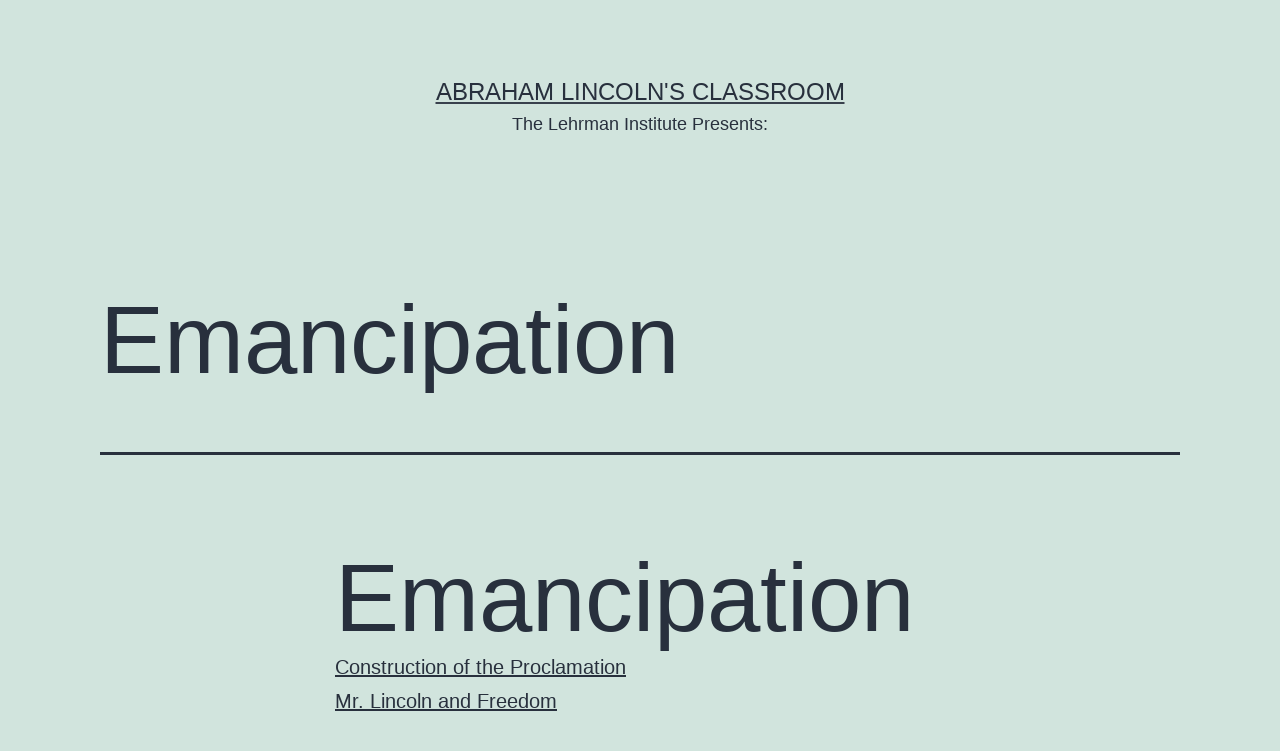

--- FILE ---
content_type: text/html
request_url: https://www.abrahamlincolnsclassroom.org/abraham-lincoln-links/important-issues-surrounding-lincoln/emancipation/
body_size: 24191
content:
<!doctype html>
<html lang="en-US" >
<head>
	<meta charset="UTF-8" />
	<meta name="viewport" content="width=device-width, initial-scale=1" />
	<title>Emancipation &#8211; Abraham Lincoln&#039;s Classroom</title>
<meta name='robots' content='max-image-preview:large' />
<link rel='dns-prefetch' href='http://s.w.org' />
<link rel="alternate" type="application/rss+xml" title="Abraham Lincoln&#039;s Classroom &raquo; Feed" href="../../../feed/index.rss" />
<link rel="alternate" type="application/rss+xml" title="Abraham Lincoln&#039;s Classroom &raquo; Comments Feed" href="../../../comments/feed/index.rss" />
		<script>
			window._wpemojiSettings = {"baseUrl":"https:\/\/s.w.org\/images\/core\/emoji\/13.1.0\/72x72\/","ext":".png","svgUrl":"https:\/\/s.w.org\/images\/core\/emoji\/13.1.0\/svg\/","svgExt":".svg","source":{"concatemoji":"http:\/\/www.abrahamlincolnsclassroom.org\/wp-includes\/js\/wp-emoji-release.min.js?ver=5.8.8"}};
			!function(e,a,t){var n,r,o,i=a.createElement("canvas"),p=i.getContext&&i.getContext("2d");function s(e,t){var a=String.fromCharCode;p.clearRect(0,0,i.width,i.height),p.fillText(a.apply(this,e),0,0);e=i.toDataURL();return p.clearRect(0,0,i.width,i.height),p.fillText(a.apply(this,t),0,0),e===i.toDataURL()}function c(e){var t=a.createElement("script");t.src=e,t.defer=t.type="text/javascript",a.getElementsByTagName("head")[0].appendChild(t)}for(o=Array("flag","emoji"),t.supports={everything:!0,everythingExceptFlag:!0},r=0;r<o.length;r++)t.supports[o[r]]=function(e){if(!p||!p.fillText)return!1;switch(p.textBaseline="top",p.font="600 32px Arial",e){case"flag":return s([127987,65039,8205,9895,65039],[127987,65039,8203,9895,65039])?!1:!s([55356,56826,55356,56819],[55356,56826,8203,55356,56819])&&!s([55356,57332,56128,56423,56128,56418,56128,56421,56128,56430,56128,56423,56128,56447],[55356,57332,8203,56128,56423,8203,56128,56418,8203,56128,56421,8203,56128,56430,8203,56128,56423,8203,56128,56447]);case"emoji":return!s([10084,65039,8205,55357,56613],[10084,65039,8203,55357,56613])}return!1}(o[r]),t.supports.everything=t.supports.everything&&t.supports[o[r]],"flag"!==o[r]&&(t.supports.everythingExceptFlag=t.supports.everythingExceptFlag&&t.supports[o[r]]);t.supports.everythingExceptFlag=t.supports.everythingExceptFlag&&!t.supports.flag,t.DOMReady=!1,t.readyCallback=function(){t.DOMReady=!0},t.supports.everything||(n=function(){t.readyCallback()},a.addEventListener?(a.addEventListener("DOMContentLoaded",n,!1),e.addEventListener("load",n,!1)):(e.attachEvent("onload",n),a.attachEvent("onreadystatechange",function(){"complete"===a.readyState&&t.readyCallback()})),(n=t.source||{}).concatemoji?c(n.concatemoji):n.wpemoji&&n.twemoji&&(c(n.twemoji),c(n.wpemoji)))}(window,document,window._wpemojiSettings);
		</script>
		<style>img.wp-smiley,
img.emoji {
	display: inline !important;
	border: none !important;
	box-shadow: none !important;
	height: 1em !important;
	width: 1em !important;
	margin: 0 .07em !important;
	vertical-align: -0.1em !important;
	background: none !important;
	padding: 0 !important;
}
</style>
	<link rel='stylesheet' id='wp-block-library-css'  href='../../../wp-includes/css/dist/block-library/style.min%EF%B9%96ver=5.8.8.css' media='all' />
<style id='wp-block-library-theme-inline-css'>#start-resizable-editor-section{display:none}.wp-block-audio figcaption{color:#555;font-size:13px;text-align:center}.is-dark-theme .wp-block-audio figcaption{color:hsla(0,0%,100%,.65)}.wp-block-code{font-family:Menlo,Consolas,monaco,monospace;color:#1e1e1e;padding:.8em 1em;border:1px solid #ddd;border-radius:4px}.wp-block-embed figcaption{color:#555;font-size:13px;text-align:center}.is-dark-theme .wp-block-embed figcaption{color:hsla(0,0%,100%,.65)}.blocks-gallery-caption{color:#555;font-size:13px;text-align:center}.is-dark-theme .blocks-gallery-caption{color:hsla(0,0%,100%,.65)}.wp-block-image figcaption{color:#555;font-size:13px;text-align:center}.is-dark-theme .wp-block-image figcaption{color:hsla(0,0%,100%,.65)}.wp-block-pullquote{border-top:4px solid;border-bottom:4px solid;margin-bottom:1.75em;color:currentColor}.wp-block-pullquote__citation,.wp-block-pullquote cite,.wp-block-pullquote footer{color:currentColor;text-transform:uppercase;font-size:.8125em;font-style:normal}.wp-block-quote{border-left:.25em solid;margin:0 0 1.75em;padding-left:1em}.wp-block-quote cite,.wp-block-quote footer{color:currentColor;font-size:.8125em;position:relative;font-style:normal}.wp-block-quote.has-text-align-right{border-left:none;border-right:.25em solid;padding-left:0;padding-right:1em}.wp-block-quote.has-text-align-center{border:none;padding-left:0}.wp-block-quote.is-large,.wp-block-quote.is-style-large{border:none}.wp-block-search .wp-block-search__label{font-weight:700}.wp-block-group.has-background{padding:1.25em 2.375em;margin-top:0;margin-bottom:0}.wp-block-separator{border:none;border-bottom:2px solid;margin-left:auto;margin-right:auto;opacity:.4}.wp-block-separator:not(.is-style-wide):not(.is-style-dots){width:100px}.wp-block-separator.has-background:not(.is-style-dots){border-bottom:none;height:1px}.wp-block-separator.has-background:not(.is-style-wide):not(.is-style-dots){height:2px}.wp-block-table thead{border-bottom:3px solid}.wp-block-table tfoot{border-top:3px solid}.wp-block-table td,.wp-block-table th{padding:.5em;border:1px solid;word-break:normal}.wp-block-table figcaption{color:#555;font-size:13px;text-align:center}.is-dark-theme .wp-block-table figcaption{color:hsla(0,0%,100%,.65)}.wp-block-video figcaption{color:#555;font-size:13px;text-align:center}.is-dark-theme .wp-block-video figcaption{color:hsla(0,0%,100%,.65)}.wp-block-template-part.has-background{padding:1.25em 2.375em;margin-top:0;margin-bottom:0}#end-resizable-editor-section{display:none}
</style>
<link rel='stylesheet' id='twenty-twenty-one-style-css'  href='../../../wp-content/themes/twentytwentyone/style%EF%B9%96ver=1.4.css' media='all' />
<link rel='stylesheet' id='twenty-twenty-one-print-style-css'  href='../../../wp-content/themes/twentytwentyone/assets/css/print%EF%B9%96ver=1.4.css' media='print' />
<link rel="https://api.w.org/" href="../../../wp-json/index.json" /><link rel="alternate" type="application/json" href="../../../wp-json/wp/v2/pages/7601.json" /><link rel="EditURI" type="application/rsd+xml" title="RSD" href="../../../xmlrpc.php%EF%B9%96rsd.xml" />
<link rel="wlwmanifest" type="application/wlwmanifest+xml" href="../../../wp-includes/wlwmanifest.xml" /> 
<meta name="generator" content="WordPress 5.8.8" />
<link rel="canonical" href="index.html" />
<link rel='shortlink' href='index.html' />
<link rel="alternate" type="application/json+oembed" href="../../../wp-json/oembed/1.0/embed%EF%B9%96url=http%EF%B9%95%EA%A4%B7%EA%A4%B7www.abrahamlincolnsclassroom.org%EA%A4%B7abraham-lincoln-links%EA%A4%B7important-issues-surrounding-lincoln%EA%A4%B7emancipation%EA%A4%B7.json" />
<link rel="alternate" type="text/xml+oembed" href="../../../wp-json/oembed/1.0/embed%EF%B9%96url=http%EF%B9%95%EA%A4%B7%EA%A4%B7www.abrahamlincolnsclassroom.org%EA%A4%B7abraham-lincoln-links%EA%A4%B7important-issues-surrounding-lincoln%EA%A4%B7emancipation%EA%A4%B7&amp;format=xml.xml" />
</head>

<body class="page-template-default page page-id-7601 page-child parent-pageid-6471 wp-embed-responsive is-light-theme no-js singular">
<div id="page" class="site">
	<a class="skip-link screen-reader-text" href="#content">Skip to content</a>

	
<header id="masthead" class="site-header has-title-and-tagline" role="banner">

	

<div class="site-branding">

	
						<p class="site-title"><a href="../../../index.html">Abraham Lincoln&#039;s Classroom</a></p>
			
			<p class="site-description">
			The Lehrman Institute Presents:		</p>
	</div><!-- .site-branding -->
	

</header><!-- #masthead -->

	<div id="content" class="site-content">
		<div id="primary" class="content-area">
			<main id="main" class="site-main" role="main">

<article id="post-7601" class="post-7601 page type-page status-publish hentry entry">

			<header class="entry-header alignwide">
			<h1 class="entry-title">Emancipation</h1>					</header><!-- .entry-header -->
	
	<div class="entry-content">
		<h1>Emancipation</h1>
<p><a href="http://www.loc.gov/exhibits/treasures/trt028.html" title="Construction of the Proclamation" target="_blank">Construction of the Proclamation</a></p>
<p><a href="../../../../www.mrlincolnandfreedom.org/civil-war/emancipation-proclamation/index.html" title="Mr. Lincoln and Freedom" target="_blank">Mr. Lincoln and Freedom</a><br />
Emancipation Proclamation</p>
<p><a href="../../../../www.mrlincolnandfreedom.org/civil-war/emancipation-proclamation/preparation-draft-proclamation/index.html" title="Mr. Lincoln and Freedom" target="_blank">Mr. Lincoln and Freedom</a><br />
Preparation for Draft Proclamation</p>
<p><a href="../../../../www.mrlincolnandfreedom.org/civil-war/emancipation-proclamation/the-chicago-ministers/index.html" title="Mr. Lincoln and Freedom" target="_blank">Mr. Lincoln and Freedom</a><br />
The Chicago Ministers</p>
<p><a href="../../../../www.mrlincolnandfreedom.org/civil-war/emancipation-proclamation/draft-proclamation/index.html" title="Mr. Lincoln and Freedom" target="_blank">Mr. Lincoln and Freedom</a><br />
Draft Proclamation</p>
<p><a href="../../../../www.mrlincolnandfreedom.org/civil-war/emancipation-proclamation/domestic-reaction/index.html" title="Mr. Lincoln and Freedom" target="_blank">Mr. Lincoln and Freedom</a><br />
Domestic Reaction</p>
<p><a href="../../../../www.mrlincolnandfreedom.org/civil-war/emancipation-proclamation/military-necessity/index.html" title="Mr. Lincoln and Freedom" target="_blank">Mr. Lincoln and Freedom</a><br />
Military Necessity</p>
<p><a href="../../../../www.mrlincolnandfreedom.org/civil-war/emancipation-proclamation/international-reaction/index.html" title="Mr. Lincoln and Freedom" target="_blank">Mr. Lincoln and Freedom</a><br />
International Reaction</p>
<p><a href="../../../../www.mrlincolnandfreedom.org/civil-war/emancipation-proclamation/preparation-final-proclamation/index.html" title="Mr. Lincoln and Freedom" target="_blank">Mr. Lincoln and Freedom</a><br />
Preparation for Final Proclamation</p>
<p><a href="../../../../www.mrlincolnandfreedom.org/civil-war/emancipation-proclamation/final-proclamation-january-1-1863/index.html" title="Mr. Lincoln and Freedom" target="_blank">Mr. Lincoln and Freedom</a><br />
Final Proclamation: January 1, 1863</p>
<p><a href="../../../../www.mrlincolnandfreedom.org/civil-war/emancipation-proclamation/impact-of-proclamation/index.html" title="Mr. Lincoln and Freedom" target="_blank">Mr. Lincoln and Freedom</a><br />
Impact of Proclamation</p>
<p><a href="../../../../www.mrlincolnandfreedom.org/civil-war/emancipation-proclamation/freedom-video/index.html" title="Mr. Lincoln and Freedom" target="_blank">Mr. Lincoln and Freedom</a><br />
Multimedia presentation about the Emacipation Proclamation</p>
<p><a href="http://www.nysl.nysed.gov/ep/" title="New York State Library" target="_blank">New York State Library</a><br />
Emancipation Proclamation</p>
<p><a href="http://www.civilwarhome.com/slavery.htm" title="Slavery in the Civil War Era" target="_blank">Slavery in the Civil War Era</a><br />
Slavery in the Civil War Era</p>
<p><a href="http://www.loc.gov/teachers/" title="The Library of Congress" target="_blank">The Library of Congress</a><br />
Freedmen gaining Civil Rights and Citizenship</p>
<p><a href="http://www.u-s-history.com/pages/h91.html" title="U.S. History.com" target="_blank">U.S. History.com</a><br />
Slavery and the Drift toward War</p>
<p><a href="http://www.law.ou.edu/hist/" title="University of Oklahoma" target="_blank">University of Oklahoma</a><br />
A Chronology of US Historical Documents</p>
<p><a href="http://www.u-s-history.com/pages/h837.html" title="U-S-History.com" target="_blank">U-S-History.com</a></p>
<p><a href="http://www.whitehouse.gov/about/presidents/abrahamlincoln/" title="White House" target="_blank">White House</a></p>
	</div><!-- .entry-content -->

	</article><!-- #post-7601 -->
			</main><!-- #main -->
		</div><!-- #primary -->
	</div><!-- #content -->

	
	<aside class="widget-area">
		<section id="nav_menu-2" class="widget widget_nav_menu"><h2 class="widget-title">Abraham Lincoln in Depth</h2><nav class="menu-abraham-lincoln-in-depth-container" aria-label="Abraham Lincoln in Depth"><ul id="menu-abraham-lincoln-in-depth" class="menu"><li id="menu-item-499" class="menu-item menu-item-type-post_type menu-item-object-page menu-item-499"><a href="../../../abraham-lincoln-in-depth/abraham-lincoln-and-emancipation/index.html">Abraham Lincoln and Emancipation</a></li>
<li id="menu-item-500" class="menu-item menu-item-type-post_type menu-item-object-page menu-item-500"><a href="../../../abraham-lincoln-in-depth/lincolns-cooper-union-address/index.html">Lincoln&#8217;s Cooper Union Address</a></li>
<li id="menu-item-501" class="menu-item menu-item-type-post_type menu-item-object-page menu-item-501"><a href="../../../abraham-lincoln-in-depth/president-lincolns-moods/index.html">President Lincoln&#8217;s Moods</a></li>
<li id="menu-item-502" class="menu-item menu-item-type-post_type menu-item-object-page menu-item-502"><a href="../../../abraham-lincoln-in-depth/president-lincolns-assassination/index.html">President Lincoln’s Assassination</a></li>
<li id="menu-item-503" class="menu-item menu-item-type-post_type menu-item-object-page menu-item-503"><a href="../../../abraham-lincoln-in-depth/president-lincolns-summer-home/index.html">President Lincoln’s Summer Home</a></li>
<li id="menu-item-505" class="menu-item menu-item-type-post_type menu-item-object-page menu-item-505"><a href="../../../abraham-lincoln-in-depth/abraham-lincoln-the-athlete/index.html">Abraham Lincoln the Athlete</a></li>
<li id="menu-item-504" class="menu-item menu-item-type-post_type menu-item-object-page menu-item-504"><a href="../../../abraham-lincoln-in-depth/lincolns-second-inaugural-speech/index.html">Lincoln&#8217;s Second Inaugural Speech</a></li>
<li id="menu-item-506" class="menu-item menu-item-type-post_type menu-item-object-page menu-item-506"><a href="../../../thirteenth-amendment/index.html">Thirteenth Amendment</a></li>
<li id="menu-item-507" class="menu-item menu-item-type-post_type menu-item-object-page menu-item-507"><a href="../../../abraham-lincoln-in-depth/abraham-lincoln-and-literature/index.html">Abraham Lincoln and Literature</a></li>
<li id="menu-item-508" class="menu-item menu-item-type-post_type menu-item-object-page menu-item-508"><a href="../../../abraham-lincoln-in-depth/abraham-lincolns-health/index.html">Abraham Lincoln&#8217;s Health</a></li>
<li id="menu-item-509" class="menu-item menu-item-type-post_type menu-item-object-page menu-item-509"><a href="../../../abraham-lincoln-in-depth/abraham-lincoln-and-music/index.html">Abraham Lincoln and Music</a></li>
<li id="menu-item-510" class="menu-item menu-item-type-post_type menu-item-object-page menu-item-510"><a href="../../../abraham-lincoln-in-depth/abraham-lincolns-stories-and-humor/index.html">Abraham Lincoln&#8217;s Stories and Humor</a></li>
<li id="menu-item-511" class="menu-item menu-item-type-post_type menu-item-object-page menu-item-511"><a href="../../../abraham-lincoln-in-depth/abraham-lincolns-personality/index.html">Abraham Lincoln&#8217;s Personality</a></li>
<li id="menu-item-512" class="menu-item menu-item-type-post_type menu-item-object-page menu-item-512"><a href="../../../abraham-lincoln-in-depth/abraham-lincoln-and-the-election-of-1860/index.html">Abraham Lincoln and the Election of 1860</a></li>
<li id="menu-item-513" class="menu-item menu-item-type-post_type menu-item-object-page menu-item-513"><a href="../../../abraham-lincoln-in-depth/abraham-lincoln-and-the-bible/index.html">Abraham Lincoln and the Bible</a></li>
<li id="menu-item-514" class="menu-item menu-item-type-post_type menu-item-object-page menu-item-514"><a href="../../../abraham-lincoln-in-depth/abraham-lincoln-and-the-election-of-1864/index.html">Abraham Lincoln and the Election of 1864</a></li>
<li id="menu-item-515" class="menu-item menu-item-type-post_type menu-item-object-page menu-item-515"><a href="../../../abraham-lincoln-in-depth/abraham-lincolns-first-inaugural-address/index.html">Abraham Lincoln&#8217;s First Inaugural Address</a></li>
<li id="menu-item-516" class="menu-item menu-item-type-post_type menu-item-object-page menu-item-516"><a href="../../../abraham-lincoln-in-depth/abraham-lincolns-words/index.html">Abraham Lincoln&#8217;s Words</a></li>
<li id="menu-item-517" class="menu-item menu-item-type-post_type menu-item-object-page menu-item-517"><a href="../../../abraham-lincoln-in-depth/president-abraham-lincoln-at-gettysburg/index.html">election of 1864</a></li>
<li id="menu-item-518" class="menu-item menu-item-type-post_type menu-item-object-page menu-item-518"><a href="../../../abraham-lincoln-in-depth/the-funeral-train-of-abraham-lincoln/index.html">The Funeral Train of Abraham Lincoln</a></li>
<li id="menu-item-519" class="menu-item menu-item-type-post_type menu-item-object-page menu-item-519"><a href="../../../abraham-lincoln-in-depth/abraham-lincoln-and-technology/index.html">Abraham Lincoln and Technology</a></li>
<li id="menu-item-520" class="menu-item menu-item-type-post_type menu-item-object-page menu-item-520"><a href="../../../abraham-lincoln-in-depth/abraham-lincoln-and-public-opinion/index.html">Abraham Lincoln and Public Opinion</a></li>
<li id="menu-item-521" class="menu-item menu-item-type-post_type menu-item-object-page menu-item-521"><a href="../../../abraham-lincoln-in-depth/president-lincoln-and-patronage/index.html">President Lincoln and Patronage</a></li>
<li id="menu-item-522" class="menu-item menu-item-type-post_type menu-item-object-page menu-item-522"><a href="../../../abraham-lincoln-in-depth/abraham-lincoln-pets-and-children/index.html">Abraham Lincoln, Pets and Children</a></li>
<li id="menu-item-523" class="menu-item menu-item-type-post_type menu-item-object-page menu-item-523"><a href="../../../abraham-lincoln-in-depth/abraham-lincolns-faith/index.html">Abraham Lincoln&#8217;s Faith</a></li>
<li id="menu-item-524" class="menu-item menu-item-type-post_type menu-item-object-page menu-item-524"><a href="../../../abraham-lincoln-in-depth/abraham-lincoln-and-cotton/index.html">Abraham Lincoln and Cotton</a></li>
<li id="menu-item-526" class="menu-item menu-item-type-post_type menu-item-object-page menu-item-526"><a href="../../../abraham-lincoln-in-depth/abraham-lincoln-and-secession/index.html">Abraham Lincoln and Secession</a></li>
<li id="menu-item-527" class="menu-item menu-item-type-post_type menu-item-object-page menu-item-527"><a href="../../../abraham-lincoln-in-depth/abraham-lincoln-and-reconstruction/index.html">Abraham Lincoln and Reconstruction</a></li>
<li id="menu-item-1395" class="menu-item menu-item-type-post_type menu-item-object-page menu-item-1395"><a href="../../../abraham-lincoln-in-depth/abraham-lincoln-and-peace/index.html">bloomington</a></li>
<li id="menu-item-1397" class="menu-item menu-item-type-post_type menu-item-object-page menu-item-1397"><a href="../../../abraham-lincoln-in-depth/abraham-lincoln-and-power/index.html">Abraham Lincoln and Power</a></li>
<li id="menu-item-1396" class="menu-item menu-item-type-post_type menu-item-object-page menu-item-1396"><a href="../../../abraham-lincoln-in-depth/abraham-lincoln-as-commander-in-chief/index.html">Abraham Lincoln as Commander in Chief</a></li>
<li id="menu-item-1398" class="menu-item menu-item-type-post_type menu-item-object-page menu-item-1398"><a href="../../../abraham-lincoln-in-depth/abraham-lincolns-values-and-philosophy/index.html">Abraham Lincoln&#8217;s Values and Philosophy</a></li>
<li id="menu-item-1399" class="menu-item menu-item-type-post_type menu-item-object-page menu-item-1399"><a href="../../../abraham-lincoln-in-depth/abraham-lincoln-and-foreign-affairs/index.html">Abraham Lincoln and Foreign Affairs</a></li>
<li id="menu-item-1402" class="menu-item menu-item-type-post_type menu-item-object-page menu-item-1402"><a href="../../../abraham-lincoln-in-depth/abraham-lincoln-banking-and-the-panic-of-1837-in-illinois/index.html">Abraham Lincoln, Banking and the Panic of 1837 in Illinois</a></li>
<li id="menu-item-1401" class="menu-item menu-item-type-post_type menu-item-object-page menu-item-1401"><a href="../../../abraham-lincoln-in-depth/abraham-lincoln-and-internal-improvements/index.html">Abraham Lincoln and Internal Improvements</a></li>
<li id="menu-item-2884" class="menu-item menu-item-type-post_type menu-item-object-page menu-item-2884"><a href="../../../abraham-lincoln-in-depth/abraham-lincoln-and-slavery/index.html">Abraham Lincoln and Slavery</a></li>
<li id="menu-item-1405" class="menu-item menu-item-type-post_type menu-item-object-page menu-item-1405"><a href="../../../abraham-lincoln-in-depth/abraham-lincoln-and-the-tariff/index.html">Abraham Lincoln and the Tariff</a></li>
<li id="menu-item-10658" class="menu-item menu-item-type-post_type menu-item-object-page menu-item-10658"><a href="../../../abraham-lincoln-in-depth/abraham-lincoln-and-the-law/index.html">Abraham Lincoln and the Law</a></li>
</ul></nav></section><section id="nav_menu-19" class="widget widget_nav_menu"><h2 class="widget-title">Articles</h2><nav class="menu-abraham-lincoln-in-depth-articles-container" aria-label="Articles"><ul id="menu-abraham-lincoln-in-depth-articles" class="menu"><li id="menu-item-3308" class="menu-item menu-item-type-post_type menu-item-object-page menu-item-3308"><a href="../../../abraham-lincolns-contemporaries/index.html">Abraham Lincoln&#8217;s Contemporaries</a></li>
<li id="menu-item-3309" class="menu-item menu-item-type-post_type menu-item-object-page menu-item-3309"><a href="../../../abraham-lincoln-state-by-state/index.html">Abraham Lincoln State by State</a></li>
<li id="menu-item-3310" class="menu-item menu-item-type-post_type menu-item-object-page menu-item-3310"><a href="../../../bibliographies/index.html">Bibliographies</a></li>
<li id="menu-item-3311" class="menu-item menu-item-type-post_type menu-item-object-page menu-item-3311"><a href="../../../abraham-lincoln-speeches/index.html">Speeches</a></li>
<li id="menu-item-3312" class="menu-item menu-item-type-post_type menu-item-object-page menu-item-3312"><a href="../../../timelines/index.html">Timelines</a></li>
<li id="menu-item-3313" class="menu-item menu-item-type-post_type menu-item-object-page menu-item-3313"><a href="../../../the-story-corner/index.html">The Story Corner</a></li>
</ul></nav></section><section id="nav_menu-3" class="widget widget_nav_menu"><h2 class="widget-title">Abraham Lincoln&#8217;s Contemporaries</h2><nav class="menu-abraham-lincolns-contemporaries-container" aria-label="Abraham Lincoln&#8217;s Contemporaries"><ul id="menu-abraham-lincolns-contemporaries" class="menu"><li id="menu-item-599" class="menu-item menu-item-type-post_type menu-item-object-page menu-item-599"><a href="../../../abraham-lincolns-contemporaries/abraham-lincoln-makes-friends/index.html">Abraham Lincoln Makes Friends</a></li>
<li id="menu-item-600" class="menu-item menu-item-type-post_type menu-item-object-page menu-item-600"><a href="../../../abraham-lincolns-contemporaries/abraham-lincoln-and-salmon-p-chase/index.html">Abraham Lincoln and Salmon P. Chase</a></li>
<li id="menu-item-601" class="menu-item menu-item-type-post_type menu-item-object-page menu-item-601"><a href="../../../abraham-lincolns-contemporaries/abraham-lincoln-and-black-soldiers/index.html">Abraham Lincoln and Black Soldiers</a></li>
<li id="menu-item-602" class="menu-item menu-item-type-post_type menu-item-object-page menu-item-602"><a href="../../../abraham-lincolns-contemporaries/abraham-lincoln-and-stephen-a-douglas/index.html">Abraham Lincoln and Stephen A. Douglas</a></li>
<li id="menu-item-603" class="menu-item menu-item-type-post_type menu-item-object-page menu-item-603"><a href="../../../abraham-lincolns-contemporaries/president-lincolns-cabinet/index.html">President Lincoln’s Cabinet</a></li>
<li id="menu-item-604" class="menu-item menu-item-type-post_type menu-item-object-page menu-item-604"><a href="../../../abraham-lincolns-contemporaries/abraham-lincoln-stephen-a-douglas-and-their-friend-john-calhoun/index.html">Abraham Lincoln, Stephen A. Douglas and Their Friend John Calhoun</a></li>
<li id="menu-item-605" class="menu-item menu-item-type-post_type menu-item-object-page menu-item-605"><a href="../../../abraham-lincolns-contemporaries/abraham-lincoln-and-the-clergy/index.html">Abraham Lincoln and The Clergy</a></li>
<li id="menu-item-606" class="menu-item menu-item-type-post_type menu-item-object-page menu-item-606"><a href="../../../abraham-lincolns-contemporaries/abraham-lincoln-and-frederick-douglass/index.html">Abraham Lincoln and Frederick Douglass</a></li>
<li id="menu-item-607" class="menu-item menu-item-type-post_type menu-item-object-page menu-item-607"><a href="../../../abraham-lincolns-contemporaries/abraham-lincoln-and-the-eighth-circuit/index.html">Abraham Lincoln and The Eighth Circuit</a></li>
<li id="menu-item-608" class="menu-item menu-item-type-post_type menu-item-object-page menu-item-608"><a href="../../../abraham-lincolns-contemporaries/abraham-lincoln-and-ulysses-s-grant/index.html">Abraham Lincoln and Ulysses S. Grant</a></li>
<li id="menu-item-609" class="menu-item menu-item-type-post_type menu-item-object-page menu-item-609"><a href="../../../abraham-lincolns-contemporaries/abraham-lincoln-and-journalists/index.html">Abraham Lincoln and Journalists</a></li>
<li id="menu-item-610" class="menu-item menu-item-type-post_type menu-item-object-page menu-item-610"><a href="../../../abraham-lincolns-contemporaries/abraham-lincoln-and-horace-greeley/index.html">Abraham Lincoln and Horace Greeley</a></li>
<li id="menu-item-611" class="menu-item menu-item-type-post_type menu-item-object-page menu-item-611"><a href="../../../abraham-lincolns-contemporaries/abraham-lincoln-and-members-of-congress/index.html">Abraham Lincoln and Members of Congress</a></li>
<li id="menu-item-612" class="menu-item menu-item-type-post_type menu-item-object-page menu-item-612"><a href="../../../abraham-lincolns-contemporaries/abraham-lincoln-and-henry-w-halleck/index.html">Abraham Lincoln and Henry W. Halleck</a></li>
<li id="menu-item-613" class="menu-item menu-item-type-post_type menu-item-object-page menu-item-613"><a href="../../../abraham-lincolns-contemporaries/abraham-lincoln-and-soldiers-and-sailors/index.html">Abraham Lincoln and Soldiers and Sailors</a></li>
<li id="menu-item-616" class="menu-item menu-item-type-post_type menu-item-object-page menu-item-616"><a href="../../../abraham-lincolns-contemporaries/abraham-lincoln-and-mary-todd-lincoln/index.html">Abraham Lincoln and Mary Todd Lincoln</a></li>
<li id="menu-item-617" class="menu-item menu-item-type-post_type menu-item-object-page menu-item-617"><a href="../../../abraham-lincolns-contemporaries/abraham-lincolns-secretaries/index.html">Abraham Lincoln&#8217;s Secretaries</a></li>
<li id="menu-item-618" class="menu-item menu-item-type-post_type menu-item-object-page menu-item-618"><a href="../../../abraham-lincolns-contemporaries/abraham-lincoln-and-george-b-mcclellan/index.html">Abraham Lincoln and George B. McClellan</a></li>
<li id="menu-item-620" class="menu-item menu-item-type-post_type menu-item-object-page menu-item-620"><a href="../../../abraham-lincolns-contemporaries/abraham-lincolns-sons/index.html">Abraham Lincoln&#8217;s Sons</a></li>
<li id="menu-item-621" class="menu-item menu-item-type-post_type menu-item-object-page menu-item-621"><a href="../../../abraham-lincolns-contemporaries/abraham-lincoln-and-william-h-seward/index.html">Abraham Lincoln and William H. Seward</a></li>
<li id="menu-item-622" class="menu-item menu-item-type-post_type menu-item-object-page menu-item-622"><a href="../../../abraham-lincolns-contemporaries/abraham-lincoln-and-the-radicals/index.html">Abraham Lincoln and The Radicals</a></li>
<li id="menu-item-623" class="menu-item menu-item-type-post_type menu-item-object-page menu-item-623"><a href="../../../abraham-lincolns-contemporaries/abraham-lincoln-and-edwin-stanton/index.html">Abraham Lincoln and Edwin Stanton</a></li>
<li id="menu-item-624" class="menu-item menu-item-type-post_type menu-item-object-page menu-item-624"><a href="../../../abraham-lincolns-contemporaries/abraham-lincoln-and-women/index.html">Abraham Lincoln and Women</a></li>
<li id="menu-item-625" class="menu-item menu-item-type-post_type menu-item-object-page menu-item-625"><a href="../../../abraham-lincolns-contemporaries/abraham-lincoln-and-alexander-h-stephens/index.html">Abraham Lincoln and Alexander H. Stephens</a></li>
</ul></nav></section><section id="nav_menu-20" class="widget widget_nav_menu"><h2 class="widget-title">Articles</h2><nav class="menu-abraham-lincolns-contemporaries-articles-container" aria-label="Articles"><ul id="menu-abraham-lincolns-contemporaries-articles" class="menu"><li id="menu-item-3314" class="menu-item menu-item-type-post_type menu-item-object-page menu-item-3314"><a href="../../../abraham-lincoln-in-depth/index.html">Abraham Lincoln in Depth</a></li>
<li id="menu-item-3315" class="menu-item menu-item-type-post_type menu-item-object-page menu-item-3315"><a href="../../../abraham-lincoln-state-by-state/index.html">Abraham Lincoln State by State</a></li>
<li id="menu-item-3316" class="menu-item menu-item-type-post_type menu-item-object-page menu-item-3316"><a href="../../../bibliographies/index.html">Bibliographies</a></li>
<li id="menu-item-3317" class="menu-item menu-item-type-post_type menu-item-object-page menu-item-3317"><a href="../../../abraham-lincoln-speeches/index.html">Speeches</a></li>
<li id="menu-item-3318" class="menu-item menu-item-type-post_type menu-item-object-page menu-item-3318"><a href="../../../timelines/index.html">Timelines</a></li>
<li id="menu-item-3319" class="menu-item menu-item-type-post_type menu-item-object-page menu-item-3319"><a href="../../../the-story-corner/index.html">The Story Corner</a></li>
</ul></nav></section><section id="nav_menu-4" class="widget widget_nav_menu"><h2 class="widget-title">Abraham Lincoln State by State</h2><nav class="menu-abraham-lincoln-state-by-state-container" aria-label="Abraham Lincoln State by State"><ul id="menu-abraham-lincoln-state-by-state" class="menu"><li id="menu-item-691" class="menu-item menu-item-type-post_type menu-item-object-page menu-item-691"><a href="../../../abraham-lincoln-state-by-state/abraham-lincoln-and-delaware/index.html">Abraham Lincoln and Delaware</a></li>
<li id="menu-item-692" class="menu-item menu-item-type-post_type menu-item-object-page menu-item-692"><a href="../../../abraham-lincoln-state-by-state/abraham-lincoln-and-new-jersey/index.html">Abraham Lincoln and New Jersey</a></li>
<li id="menu-item-693" class="menu-item menu-item-type-post_type menu-item-object-page menu-item-693"><a href="../../../abraham-lincoln-state-by-state/abraham-lincoln-and-bloomington/index.html">Abraham Lincoln and Bloomington</a></li>
<li id="menu-item-694" class="menu-item menu-item-type-post_type menu-item-object-page menu-item-694"><a href="../../../abraham-lincoln-state-by-state/abraham-lincoln-and-california/index.html">Abraham Lincoln and California</a></li>
<li id="menu-item-695" class="menu-item menu-item-type-post_type menu-item-object-page menu-item-695"><a href="../../../abraham-lincoln-state-by-state/abraham-lincoln-and-chicago/index.html">Abraham Lincoln and Chicago</a></li>
<li id="menu-item-696" class="menu-item menu-item-type-post_type menu-item-object-page menu-item-696"><a href="../../../abraham-lincoln-state-by-state/abraham-lincoln-and-connecticut/index.html">Abraham Lincoln and Connecticut</a></li>
<li id="menu-item-697" class="menu-item menu-item-type-post_type menu-item-object-page menu-item-697"><a href="../../../abraham-lincoln-state-by-state/abraham-lincoln-and-indiana/index.html">Abraham Lincoln and Indiana</a></li>
<li id="menu-item-698" class="menu-item menu-item-type-post_type menu-item-object-page menu-item-698"><a href="../../../abraham-lincoln-state-by-state/abraham-lincoln-and-iowa/index.html">Abraham Lincoln and Iowa</a></li>
<li id="menu-item-699" class="menu-item menu-item-type-post_type menu-item-object-page menu-item-699"><a href="../../../abraham-lincoln-state-by-state/abraham-lincoln-and-kansas/index.html">Abraham Lincoln and Kansas</a></li>
<li id="menu-item-700" class="menu-item menu-item-type-post_type menu-item-object-page menu-item-700"><a href="../../../abraham-lincoln-state-by-state/abraham-lincoln-and-kentucky/index.html">Abraham Lincoln and Kentucky</a></li>
<li id="menu-item-701" class="menu-item menu-item-type-post_type menu-item-object-page menu-item-701"><a href="../../../abraham-lincoln-state-by-state/abraham-lincoln-and-louisiana/index.html">Abraham Lincoln and Louisiana</a></li>
<li id="menu-item-702" class="menu-item menu-item-type-post_type menu-item-object-page menu-item-702"><a href="../../../abraham-lincoln-state-by-state/abraham-lincoln-and-maine/index.html">Abraham Lincoln and Maine</a></li>
<li id="menu-item-703" class="menu-item menu-item-type-post_type menu-item-object-page menu-item-703"><a href="../../../abraham-lincoln-state-by-state/abraham-lincoln-and-maryland/index.html">Abraham Lincoln and Maryland</a></li>
<li id="menu-item-704" class="menu-item menu-item-type-post_type menu-item-object-page menu-item-704"><a href="../../../abraham-lincoln-state-by-state/abraham-lincoln-and-massachusetts/index.html">Abraham Lincoln and Massachusetts</a></li>
<li id="menu-item-717" class="menu-item menu-item-type-post_type menu-item-object-page menu-item-717"><a href="../../../abraham-lincoln-state-by-state/abraham-lincoln-and-michigan/index.html">Abraham Lincoln and Michigan</a></li>
<li id="menu-item-705" class="menu-item menu-item-type-post_type menu-item-object-page menu-item-705"><a href="../../../abraham-lincoln-state-by-state/abraham-lincoln-and-minnesota/index.html">Abraham Lincoln and Minnesota</a></li>
<li id="menu-item-706" class="menu-item menu-item-type-post_type menu-item-object-page menu-item-706"><a href="../../../abraham-lincoln-state-by-state/abraham-lincoln-and-missouri/index.html">Abraham Lincoln and Missouri</a></li>
<li id="menu-item-707" class="menu-item menu-item-type-post_type menu-item-object-page menu-item-707"><a href="../../../abraham-lincoln-state-by-state/abraham-lincoln-and-new-hampshire/index.html">Abraham Lincoln and New Hampshire</a></li>
<li id="menu-item-708" class="menu-item menu-item-type-post_type menu-item-object-page menu-item-708"><a href="../../../abraham-lincoln-state-by-state/abraham-lincoln-and-ohio/index.html">Abraham Lincoln and Ohio</a></li>
<li id="menu-item-709" class="menu-item menu-item-type-post_type menu-item-object-page menu-item-709"><a href="../../../abraham-lincoln-state-by-state/abraham-lincoln-and-pennsylvania/index.html">Abraham Lincoln and Pennsylvania</a></li>
<li id="menu-item-710" class="menu-item menu-item-type-post_type menu-item-object-page menu-item-710"><a href="../../../abraham-lincoln-state-by-state/abraham-lincoln-and-rhode-island/index.html">Abraham Lincoln and Rhode Island</a></li>
<li id="menu-item-711" class="menu-item menu-item-type-post_type menu-item-object-page menu-item-711"><a href="../../../abraham-lincoln-state-by-state/abraham-lincoln-and-springfield/index.html">Abraham Lincoln and Springfield</a></li>
<li id="menu-item-712" class="menu-item menu-item-type-post_type menu-item-object-page menu-item-712"><a href="../../../abraham-lincoln-state-by-state/abraham-lincoln-and-tennessee/index.html">Abraham Lincoln and Tennessee</a></li>
<li id="menu-item-713" class="menu-item menu-item-type-post_type menu-item-object-page menu-item-713"><a href="../../../abraham-lincoln-state-by-state/abraham-lincoln-and-vermont/index.html">Abraham Lincoln and Vermont</a></li>
<li id="menu-item-714" class="menu-item menu-item-type-post_type menu-item-object-page menu-item-714"><a href="../../../abraham-lincoln-state-by-state/abraham-lincoln-and-virginia/index.html">Abraham Lincoln and Virginia</a></li>
<li id="menu-item-715" class="menu-item menu-item-type-post_type menu-item-object-page menu-item-715"><a href="../../../abraham-lincoln-state-by-state/abraham-lincoln-and-west-virginia/index.html">Abraham Lincoln and West Virginia</a></li>
<li id="menu-item-716" class="menu-item menu-item-type-post_type menu-item-object-page menu-item-716"><a href="../../../abraham-lincoln-state-by-state/abraham-lincoln-and-wisconsin/index.html">Abraham Lincoln and Wisconsin</a></li>
</ul></nav></section><section id="nav_menu-21" class="widget widget_nav_menu"><h2 class="widget-title">Articles</h2><nav class="menu-abraham-lincoln-state-by-state-articles-container" aria-label="Articles"><ul id="menu-abraham-lincoln-state-by-state-articles" class="menu"><li id="menu-item-3320" class="menu-item menu-item-type-post_type menu-item-object-page menu-item-3320"><a href="../../../abraham-lincoln-in-depth/index.html">Abraham Lincoln in Depth</a></li>
<li id="menu-item-3321" class="menu-item menu-item-type-post_type menu-item-object-page menu-item-3321"><a href="../../../abraham-lincolns-contemporaries/index.html">Abraham Lincoln&#8217;s Contemporaries</a></li>
<li id="menu-item-3322" class="menu-item menu-item-type-post_type menu-item-object-page menu-item-3322"><a href="../../../bibliographies/index.html">Bibliographies</a></li>
<li id="menu-item-3323" class="menu-item menu-item-type-post_type menu-item-object-page menu-item-3323"><a href="../../../abraham-lincoln-speeches/index.html">Speeches</a></li>
<li id="menu-item-3324" class="menu-item menu-item-type-post_type menu-item-object-page menu-item-3324"><a href="../../../timelines/index.html">Timelines</a></li>
<li id="menu-item-3325" class="menu-item menu-item-type-post_type menu-item-object-page menu-item-3325"><a href="../../../the-story-corner/index.html">The Story Corner</a></li>
</ul></nav></section><section id="nav_menu-12" class="widget widget_nav_menu"><h2 class="widget-title">Articles</h2><nav class="menu-bibliographies-container" aria-label="Articles"><ul id="menu-bibliographies" class="menu"><li id="menu-item-731" class="menu-item menu-item-type-post_type menu-item-object-page menu-item-731"><a href="../../../abraham-lincoln-in-depth/index.html">Abraham Lincoln in Depth</a></li>
<li id="menu-item-732" class="menu-item menu-item-type-post_type menu-item-object-page menu-item-732"><a href="../../../abraham-lincolns-contemporaries/index.html">Abraham Lincoln&#8217;s Contemporaries</a></li>
<li id="menu-item-733" class="menu-item menu-item-type-post_type menu-item-object-page menu-item-733"><a href="../../../abraham-lincoln-state-by-state/index.html">Abraham Lincoln State by State</a></li>
<li id="menu-item-734" class="menu-item menu-item-type-post_type menu-item-object-page menu-item-734"><a href="../../../abraham-lincoln-speeches/index.html">Speeches</a></li>
<li id="menu-item-735" class="menu-item menu-item-type-post_type menu-item-object-page menu-item-735"><a href="../../../timelines/index.html">Timelines</a></li>
<li id="menu-item-737" class="menu-item menu-item-type-post_type menu-item-object-page menu-item-737"><a href="../../../the-story-corner/index.html">The Story Corner</a></li>
</ul></nav></section><section id="nav_menu-13" class="widget widget_nav_menu"><h2 class="widget-title">Articles</h2><nav class="menu-speeches-container" aria-label="Articles"><ul id="menu-speeches" class="menu"><li id="menu-item-739" class="menu-item menu-item-type-post_type menu-item-object-page menu-item-739"><a href="../../../abraham-lincoln-in-depth/index.html">Abraham Lincoln in Depth</a></li>
<li id="menu-item-741" class="menu-item menu-item-type-post_type menu-item-object-page menu-item-741"><a href="../../../abraham-lincolns-contemporaries/index.html">Abraham Lincoln&#8217;s Contemporaries</a></li>
<li id="menu-item-740" class="menu-item menu-item-type-post_type menu-item-object-page menu-item-740"><a href="../../../abraham-lincoln-state-by-state/index.html">Abraham Lincoln State by State</a></li>
<li id="menu-item-742" class="menu-item menu-item-type-post_type menu-item-object-page menu-item-742"><a href="../../../bibliographies/index.html">Bibliographies</a></li>
<li id="menu-item-743" class="menu-item menu-item-type-post_type menu-item-object-page menu-item-743"><a href="../../../timelines/index.html">Timelines</a></li>
<li id="menu-item-744" class="menu-item menu-item-type-post_type menu-item-object-page menu-item-744"><a href="../../../the-story-corner/index.html">The Story Corner</a></li>
</ul></nav></section><section id="nav_menu-14" class="widget widget_nav_menu"><h2 class="widget-title">Articles</h2><nav class="menu-timelines-container" aria-label="Articles"><ul id="menu-timelines" class="menu"><li id="menu-item-745" class="menu-item menu-item-type-post_type menu-item-object-page menu-item-745"><a href="../../../abraham-lincoln-in-depth/index.html">Abraham Lincoln in Depth</a></li>
<li id="menu-item-746" class="menu-item menu-item-type-post_type menu-item-object-page menu-item-746"><a href="../../../abraham-lincolns-contemporaries/index.html">Abraham Lincoln&#8217;s Contemporaries</a></li>
<li id="menu-item-747" class="menu-item menu-item-type-post_type menu-item-object-page menu-item-747"><a href="../../../abraham-lincoln-state-by-state/index.html">Abraham Lincoln State by State</a></li>
<li id="menu-item-748" class="menu-item menu-item-type-post_type menu-item-object-page menu-item-748"><a href="../../../bibliographies/index.html">Bibliographies</a></li>
<li id="menu-item-749" class="menu-item menu-item-type-post_type menu-item-object-page menu-item-749"><a href="../../../abraham-lincoln-speeches/index.html">Speeches</a></li>
<li id="menu-item-750" class="menu-item menu-item-type-post_type menu-item-object-page menu-item-750"><a href="../../../the-story-corner/index.html">The Story Corner</a></li>
</ul></nav></section><section id="nav_menu-15" class="widget widget_nav_menu"><h2 class="widget-title">Articles</h2><nav class="menu-the-story-corner-container" aria-label="Articles"><ul id="menu-the-story-corner" class="menu"><li id="menu-item-751" class="menu-item menu-item-type-post_type menu-item-object-page menu-item-751"><a href="../../../abraham-lincoln-in-depth/index.html">Abraham Lincoln in Depth</a></li>
<li id="menu-item-752" class="menu-item menu-item-type-post_type menu-item-object-page menu-item-752"><a href="../../../abraham-lincolns-contemporaries/index.html">Abraham Lincoln&#8217;s Contemporaries</a></li>
<li id="menu-item-753" class="menu-item menu-item-type-post_type menu-item-object-page menu-item-753"><a href="../../../abraham-lincoln-state-by-state/index.html">Abraham Lincoln State by State</a></li>
<li id="menu-item-754" class="menu-item menu-item-type-post_type menu-item-object-page menu-item-754"><a href="../../../bibliographies/index.html">Bibliographies</a></li>
<li id="menu-item-755" class="menu-item menu-item-type-post_type menu-item-object-page menu-item-755"><a href="../../../abraham-lincoln-speeches/index.html">Speeches</a></li>
<li id="menu-item-756" class="menu-item menu-item-type-post_type menu-item-object-page menu-item-756"><a href="../../../timelines/index.html">Timelines</a></li>
</ul></nav></section><section id="nav_menu-16" class="widget widget_nav_menu"><h2 class="widget-title">Articles</h2><nav class="menu-articles-container" aria-label="Articles"><ul id="menu-articles" class="menu"><li id="menu-item-758" class="menu-item menu-item-type-post_type menu-item-object-page menu-item-758"><a href="../../../abraham-lincoln-in-depth/index.html">Abraham Lincoln in Depth</a></li>
<li id="menu-item-759" class="menu-item menu-item-type-post_type menu-item-object-page menu-item-759"><a href="../../../abraham-lincolns-contemporaries/index.html">Abraham Lincoln&#8217;s Contemporaries</a></li>
<li id="menu-item-760" class="menu-item menu-item-type-post_type menu-item-object-page menu-item-760"><a href="../../../abraham-lincoln-state-by-state/index.html">Abraham Lincoln State by State</a></li>
<li id="menu-item-761" class="menu-item menu-item-type-post_type menu-item-object-page menu-item-761"><a href="../../../bibliographies/index.html">Bibliographies</a></li>
<li id="menu-item-762" class="menu-item menu-item-type-post_type menu-item-object-page menu-item-762"><a href="../../../abraham-lincoln-speeches/index.html">Speeches</a></li>
<li id="menu-item-764" class="menu-item menu-item-type-post_type menu-item-object-page menu-item-764"><a href="../../../timelines/index.html">Timelines</a></li>
<li id="menu-item-765" class="menu-item menu-item-type-post_type menu-item-object-page menu-item-765"><a href="../../../the-story-corner/index.html">The Story Corner</a></li>
</ul></nav></section><section id="nav_menu-53" class="widget widget_nav_menu"><h2 class="widget-title">Lincoln Biographies</h2><nav class="menu-links-lincoln-biographies-container" aria-label="Lincoln Biographies"><ul id="menu-links-lincoln-biographies" class="menu"><li id="menu-item-7579" class="menu-item menu-item-type-post_type menu-item-object-page menu-item-7579"><a href="../../lincoln-biographies/childhood/index.html">Childhood</a></li>
<li id="menu-item-7578" class="menu-item menu-item-type-post_type menu-item-object-page menu-item-7578"><a href="../../lincoln-biographies/illinois-years/index.html">The Illinois Years</a></li>
<li id="menu-item-7577" class="menu-item menu-item-type-post_type menu-item-object-page menu-item-7577"><a href="../../lincoln-biographies/presidency/index.html">The Presidency</a></li>
<li id="menu-item-7576" class="menu-item menu-item-type-post_type menu-item-object-page menu-item-7576"><a href="../../lincoln-biographies/abraham-lincoln-places-to-visit/index.html">Where to Visit</a></li>
<li id="menu-item-7575" class="menu-item menu-item-type-post_type menu-item-object-page menu-item-7575"><a href="../../lincoln-biographies/assassination-funeral/index.html">Assassination and Funeral</a></li>
</ul></nav></section><section id="nav_menu-52" class="widget widget_nav_menu"><h2 class="widget-title">Research Sites and Documents</h2><nav class="menu-links-research-sites-and-documents-container" aria-label="Research Sites and Documents"><ul id="menu-links-research-sites-and-documents" class="menu"><li id="menu-item-7659" class="menu-item menu-item-type-post_type menu-item-object-page menu-item-7659"><a href="../../research-sites-and-documents-for-lincoln/library-of-congress/index.html">LOC</a></li>
<li id="menu-item-7662" class="menu-item menu-item-type-post_type menu-item-object-page menu-item-7662"><a href="../../research-sites-and-documents-for-lincoln/national-archives-and-records-administration/index.html">NARA</a></li>
<li id="menu-item-7660" class="menu-item menu-item-type-post_type menu-item-object-page menu-item-7660"><a href="../../research-sites-and-documents-for-lincoln/abraham-lincoln-presidential-museum/index.html">Abraham Lincoln Presidential Museum</a></li>
<li id="menu-item-7661" class="menu-item menu-item-type-post_type menu-item-object-page menu-item-7661"><a href="../../research-sites-and-documents-for-lincoln/information-portals/index.html">Information Portals</a></li>
</ul></nav></section><section id="nav_menu-51" class="widget widget_nav_menu"><h2 class="widget-title">Civil War </h2><nav class="menu-links-civil-war-container" aria-label="Civil War"><ul id="menu-links-civil-war" class="menu"><li id="menu-item-7650" class="menu-item menu-item-type-post_type menu-item-object-page menu-item-7650"><a href="../../abe-lincoln-and-the-civil-war/gettysburg/index.html">Gettysburg</a></li>
</ul></nav></section><section id="nav_menu-48" class="widget widget_nav_menu"><h2 class="widget-title">Major Speeches and Writings</h2><nav class="menu-links-major-speeches-and-writings-container" aria-label="Major Speeches and Writings"><ul id="menu-links-major-speeches-and-writings" class="menu"><li id="menu-item-7590" class="menu-item menu-item-type-post_type menu-item-object-page menu-item-7590"><a href="../../lincolns-major-speeches-and-writings/peoria/index.html">Peoria</a></li>
<li id="menu-item-7591" class="menu-item menu-item-type-post_type menu-item-object-page menu-item-7591"><a href="../../lincolns-major-speeches-and-writings/house-divided/index.html">House Divided</a></li>
<li id="menu-item-7592" class="menu-item menu-item-type-post_type menu-item-object-page menu-item-7592"><a href="../../lincolns-major-speeches-and-writings/lincoln-douglas-debates/index.html">Lincoln-Douglas Debates</a></li>
<li id="menu-item-7593" class="menu-item menu-item-type-post_type menu-item-object-page menu-item-7593"><a href="../../lincolns-major-speeches-and-writings/cooper-union/index.html">Cooper Union</a></li>
<li id="menu-item-7594" class="menu-item menu-item-type-post_type menu-item-object-page menu-item-7594"><a href="../../lincolns-major-speeches-and-writings/inaugurals/index.html">Inaugurals</a></li>
<li id="menu-item-7595" class="menu-item menu-item-type-post_type menu-item-object-page menu-item-7595"><a href="../../lincolns-major-speeches-and-writings/gettysburg-address/index.html">Gettysburg Address</a></li>
<li id="menu-item-7596" class="menu-item menu-item-type-post_type menu-item-object-page menu-item-7596"><a href="../../lincolns-major-speeches-and-writings/thirteenth-amendment/index.html">Thirteenth Amendment</a></li>
</ul></nav></section><section id="nav_menu-50" class="widget widget_nav_menu"><h2 class="widget-title">Civil War Contemporaries</h2><nav class="menu-links-civil-war-contemporaries-container" aria-label="Civil War Contemporaries"><ul id="menu-links-civil-war-contemporaries" class="menu"><li id="menu-item-7638" class="menu-item menu-item-type-post_type menu-item-object-page menu-item-7638"><a href="../../civil-war-contemporaries/generals-admirals/index.html">Generals and Admirals</a></li>
<li id="menu-item-7639" class="menu-item menu-item-type-post_type menu-item-object-page menu-item-7639"><a href="../../civil-war-contemporaries/cabinet/index.html">Cabinet</a></li>
<li id="menu-item-7640" class="menu-item menu-item-type-post_type menu-item-object-page menu-item-7640"><a href="../../civil-war-contemporaries/congressmen/index.html">Congressmen</a></li>
<li id="menu-item-7641" class="menu-item menu-item-type-post_type menu-item-object-page menu-item-7641"><a href="../../civil-war-contemporaries/relatives/index.html">Relatives</a></li>
<li id="menu-item-7642" class="menu-item menu-item-type-post_type menu-item-object-page menu-item-7642"><a href="../../civil-war-contemporaries/journalists/index.html">Journalists</a></li>
<li id="menu-item-7643" class="menu-item menu-item-type-post_type menu-item-object-page menu-item-7643"><a href="../../civil-war-contemporaries/women/index.html">Women</a></li>
<li id="menu-item-7644" class="menu-item menu-item-type-post_type menu-item-object-page menu-item-7644"><a href="../../civil-war-contemporaries/illinois-notables/index.html">Illinois Notables</a></li>
<li id="menu-item-7645" class="menu-item menu-item-type-post_type menu-item-object-page menu-item-7645"><a href="../../civil-war-contemporaries/white-house-employees/index.html">White House Employees</a></li>
<li id="menu-item-7647" class="menu-item menu-item-type-post_type menu-item-object-page menu-item-7647"><a href="../../civil-war-contemporaries/new-york-notables/index.html">New York Notables</a></li>
<li id="menu-item-7646" class="menu-item menu-item-type-post_type menu-item-object-page menu-item-7646"><a href="../../civil-war-contemporaries/washington-notables/index.html">Washington Notables</a></li>
</ul></nav></section><section id="nav_menu-49" class="widget widget_nav_menu"><h2 class="widget-title">Issues</h2><nav class="menu-links-issues-container" aria-label="Issues"><ul id="menu-links-issues" class="menu"><li id="menu-item-7612" class="menu-item menu-item-type-post_type menu-item-object-page menu-item-7612"><a href="../kansas-nebraska/index.html">Kansas-Nebraska</a></li>
<li id="menu-item-7613" class="menu-item menu-item-type-post_type menu-item-object-page menu-item-7613"><a href="../secession/index.html">Secession</a></li>
<li id="menu-item-7614" class="menu-item menu-item-type-post_type menu-item-object-page menu-item-7614"><a href="../facts-and-findings-about-the-civil-war/index.html">Civil War</a></li>
<li id="menu-item-7615" class="menu-item menu-item-type-post_type menu-item-object-page menu-item-7615"><a href="../slavery/index.html">Slavery</a></li>
<li id="menu-item-7616" class="menu-item menu-item-type-post_type menu-item-object-page current-menu-item page_item page-item-7601 current_page_item menu-item-7616"><a href="index.html" aria-current="page">Emancipation</a></li>
<li id="menu-item-7617" class="menu-item menu-item-type-post_type menu-item-object-page menu-item-7617"><a href="../reconstruction/index.html">Reconstruction</a></li>
<li id="menu-item-7618" class="menu-item menu-item-type-post_type menu-item-object-page menu-item-7618"><a href="../new-york-draft-riots/index.html">New York Draft Riots</a></li>
</ul></nav></section><section id="nav_menu-17" class="widget widget_nav_menu"><h2 class="widget-title">Cartoon Corner</h2><nav class="menu-cartoon-corner-container" aria-label="Cartoon Corner"><ul id="menu-cartoon-corner" class="menu"><li id="menu-item-1221" class="menu-item menu-item-type-post_type menu-item-object-page menu-item-1221"><a href="../../../cartoon-corner/1860-election/index.html">1860 Election</a></li>
<li id="menu-item-1232" class="menu-item menu-item-type-post_type menu-item-object-page menu-item-1232"><a href="../../../cartoon-corner/president-lincoln/index.html">President Lincoln</a></li>
<li id="menu-item-1231" class="menu-item menu-item-type-post_type menu-item-object-page menu-item-1231"><a href="../../../cartoon-corner/civil-war/index.html">Civil War</a></li>
<li id="menu-item-1230" class="menu-item menu-item-type-post_type menu-item-object-page menu-item-1230"><a href="../../../cartoon-corner/cabinet-and-patronage/index.html">Cabinet and Patronage</a></li>
<li id="menu-item-1229" class="menu-item menu-item-type-post_type menu-item-object-page menu-item-1229"><a href="../../../cartoon-corner/emancipation-and-slavery/index.html">Emancipation and Slavery</a></li>
<li id="menu-item-1228" class="menu-item menu-item-type-post_type menu-item-object-page menu-item-1228"><a href="../../../cartoon-corner/black-soldiers/index.html">Black Soldiers</a></li>
<li id="menu-item-1227" class="menu-item menu-item-type-post_type menu-item-object-page menu-item-1227"><a href="../../../cartoon-corner/new-york-city/index.html">New York City</a></li>
<li id="menu-item-1226" class="menu-item menu-item-type-post_type menu-item-object-page menu-item-1226"><a href="../../../cartoon-corner/the-press/index.html">The Press</a></li>
<li id="menu-item-1234" class="menu-item menu-item-type-post_type menu-item-object-page menu-item-1234"><a href="../../../cartoon-corner/1864-election/index.html">1864 Election</a></li>
<li id="menu-item-1224" class="menu-item menu-item-type-post_type menu-item-object-page menu-item-1224"><a href="../../../cartoon-corner/assassination-funeral/index.html">Assassination and Funeral</a></li>
<li id="menu-item-1223" class="menu-item menu-item-type-post_type menu-item-object-page menu-item-1223"><a href="../../../cartoon-corner/secession/index.html">Secession</a></li>
<li id="menu-item-1222" class="menu-item menu-item-type-post_type menu-item-object-page menu-item-1222"><a href="../../../cartoon-corner/foreign-policy/index.html">Foreign Policy</a></li>
</ul></nav></section><section id="nav_menu-22" class="widget widget_nav_menu"><h2 class="widget-title">1860 Election</h2><nav class="menu-cartoon-corner-1860-election-container" aria-label="1860 Election"><ul id="menu-cartoon-corner-1860-election" class="menu"><li id="menu-item-3329" class="menu-item menu-item-type-post_type menu-item-object-page menu-item-3329"><a href="../../../cartoon-corner/1860-election/a-cartoon-that-foreshadowed-events/index.html">A Cartoon that Foreshadowed Events</a></li>
<li id="menu-item-3330" class="menu-item menu-item-type-post_type menu-item-object-page menu-item-3330"><a href="../../../cartoon-corner/1860-election/a-phenomenon-of-portraiture/index.html">A Phenomenon of Portraiture</a></li>
<li id="menu-item-3331" class="menu-item menu-item-type-post_type menu-item-object-page menu-item-3331"><a href="../../../cartoon-corner/1860-election/a-political-race/index.html">A Political Race</a></li>
<li id="menu-item-3332" class="menu-item menu-item-type-post_type menu-item-object-page menu-item-3332"><a href="../../../cartoon-corner/1860-election/a-western-luminary-a-link-on-a-lincoln-the-lighthouse-at-chicago/index.html">A Western Luminary: A Link on (A. Lincoln) the Lighthouse at Chicago</a></li>
<li id="menu-item-3333" class="menu-item menu-item-type-post_type menu-item-object-page menu-item-3333"><a href="../../../cartoon-corner/1860-election/abe-lincolns-last-card-or-rouge-et-noir/index.html">Abe Lincoln’s Last Card; or, Rouge et Noir</a></li>
<li id="menu-item-3334" class="menu-item menu-item-type-post_type menu-item-object-page menu-item-3334"><a href="../../../cartoon-corner/1860-election/abe-the-giant-killer/index.html">Abe, The Giant Killer</a></li>
<li id="menu-item-3336" class="menu-item menu-item-type-post_type menu-item-object-page menu-item-3336"><a href="../../../cartoon-corner/1860-election/abraham-wait-on-this-gentleman-to-the-door/index.html">Abraham, Wait on this Gentleman to the Door</a></li>
<li id="menu-item-3337" class="menu-item menu-item-type-post_type menu-item-object-page menu-item-3337"><a href="../../../cartoon-corner/1860-election/an-heir-to-the-throne-or-the-next-republication-candidate/index.html">An heir to the throne, or the next Republication candidate</a></li>
<li id="menu-item-3338" class="menu-item menu-item-type-post_type menu-item-object-page menu-item-3338"><a href="../../../cartoon-corner/1860-election/candidates-and-platforms/index.html">Candidates and Platforms</a></li>
<li id="menu-item-3339" class="menu-item menu-item-type-post_type menu-item-object-page menu-item-3339"><a href="../../../cartoon-corner/1860-election/castle-lincoln-no-surrender-fort-davis-in-ruins/index.html">Castle Lincoln – No Surrender: Fort Davis – in Ruins</a></li>
<li id="menu-item-3340" class="menu-item menu-item-type-post_type menu-item-object-page menu-item-3340"><a href="../../../cartoon-corner/1860-election/columbia-and-her-suitors/index.html">Columbia and Her Suitors</a></li>
<li id="menu-item-3341" class="menu-item menu-item-type-post_type menu-item-object-page menu-item-3341"><a href="../../../cartoon-corner/1860-election/coming-mans-presidential-career/index.html">Coming Man’s Presidential Career</a></li>
<li id="menu-item-3342" class="menu-item menu-item-type-post_type menu-item-object-page menu-item-3342"><a href="../../../cartoon-corner/1860-election/coming-round/index.html">Coming ‘Round</a></li>
<li id="menu-item-3343" class="menu-item menu-item-type-post_type menu-item-object-page menu-item-3343"><a href="../../../cartoon-corner/1860-election/dividing-the-national-map/index.html">Dividing the National Map</a></li>
<li id="menu-item-3344" class="menu-item menu-item-type-post_type menu-item-object-page menu-item-3344"><a href="../../../cartoon-corner/1860-election/dogberrys-last-charge/index.html">Dogberry’s Last Charge</a></li>
<li id="menu-item-3345" class="menu-item menu-item-type-post_type menu-item-object-page menu-item-3345"><a href="../../../cartoon-corner/1860-election/et-tu-greeley/index.html">Et Tu Greeley</a></li>
<li id="menu-item-3346" class="menu-item menu-item-type-post_type menu-item-object-page menu-item-3346"><a href="../../../cartoon-corner/1860-election/extremes-meet/index.html">Extremes Meet</a></li>
<li id="menu-item-3347" class="menu-item menu-item-type-post_type menu-item-object-page menu-item-3347"><a href="../../../cartoon-corner/1860-election/getting-at-the-root-of-it/index.html">Getting at the Root of It</a></li>
<li id="menu-item-3348" class="menu-item menu-item-type-post_type menu-item-object-page menu-item-3348"><a href="../../../cartoon-corner/1860-election/good-gracious-abraham-lincoln/index.html">Good Gracious, Abraham Lincoln</a></li>
<li id="menu-item-3349" class="menu-item menu-item-type-post_type menu-item-object-page menu-item-3349"><a href="../../../cartoon-corner/1860-election/great-and-astonishing-trick-of-old-abe-the-western-juggler/index.html">Great and astonishing trick of Old Abe, the Western juggler</a></li>
<li id="menu-item-3350" class="menu-item menu-item-type-post_type menu-item-object-page menu-item-3350"><a href="../../../cartoon-corner/1860-election/great-fight-for-the-championship/index.html">Great Fight for the Championship</a></li>
<li id="menu-item-3351" class="menu-item menu-item-type-post_type menu-item-object-page menu-item-3351"><a href="../../../cartoon-corner/1860-election/great-swimming-match-to-come-off-on-the-fourth-of-november/index.html">Great Swimming Match to Come Off on the Fourth of November</a></li>
<li id="menu-item-3410" class="menu-item menu-item-type-custom menu-item-object-custom menu-item-3410"><a target="_blank" rel="noopener" href="http://elections.harpweek.com/1860/cartoons-1860-list.asp?Year=1860">Harpweek</a></li>
<li id="menu-item-3352" class="menu-item menu-item-type-post_type menu-item-object-page menu-item-3352"><a href="../../../cartoon-corner/1860-election/honest-abe-taking-them-on-the-half-shell/index.html">Honest Abe taking them on the half shell</a></li>
<li id="menu-item-7546" class="menu-item menu-item-type-post_type menu-item-object-page menu-item-7546"><a href="../../../cartoon-corner/1860-election/how-abe-lincoln-escaped-the-fire-eaters-of-the-south-and-the-flames-of-secession/index.html">How Abe Lincoln Escaped the Fire-Eaters of the South and the Flames of Secession</a></li>
<li id="menu-item-7549" class="menu-item menu-item-type-post_type menu-item-object-page menu-item-7549"><a href="../../../cartoon-corner/1860-election/honest-old-abe-on-the-stump/index.html">Honest old Abe on the Stump</a></li>
<li id="menu-item-3367" class="menu-item menu-item-type-post_type menu-item-object-page menu-item-3367"><a href="../../../cartoon-corner/1860-election/honest-old-abe-on-the-stump-springfield-1858-honest-old-abe-on-the-stump-at-the-ratification-meeting-of-presidential-nominations-springfield-1860/index.html">Honest old Abe on the Stump. Springfield 1858.</a></li>
<li id="menu-item-7550" class="menu-item menu-item-type-post_type menu-item-object-page menu-item-7550"><a href="../../../cartoon-corner/1860-election/honest-old-abe-and-the-little-boy-in-search-of-his-mother-a-sensation-story/index.html">Honest Old Abe and the Little Boy in Search of His Mother – A Sensation Story</a></li>
<li id="menu-item-3369" class="menu-item menu-item-type-post_type menu-item-object-page menu-item-3369"><a href="../../../cartoon-corner/1860-election/leading-following-rebelling/index.html">Leading, Following, Rebelling</a></li>
<li id="menu-item-3370" class="menu-item menu-item-type-post_type menu-item-object-page menu-item-3370"><a href="../../../cartoon-corner/1860-election/letting-the-cat-out-of-the-bag/index.html">Letting the cat out of the bag!</a></li>
<li id="menu-item-3371" class="menu-item menu-item-type-post_type menu-item-object-page menu-item-3371"><a href="../../../cartoon-corner/1860-election/lincoln-shows-douglas-the-right-road-to-the-white-house/index.html">Lincoln shows Douglas the Right Road to the White House</a></li>
<li id="menu-item-3372" class="menu-item menu-item-type-post_type menu-item-object-page menu-item-3372"><a href="../../../cartoon-corner/1860-election/lincoln-douglas-and-the-rail-fence-handicap/index.html">Lincoln, Douglas and the Rail-Fence Handicap</a></li>
<li id="menu-item-3373" class="menu-item menu-item-type-post_type menu-item-object-page menu-item-3373"><a href="../../../cartoon-corner/1860-election/oh-willie-we-have-missed-you/index.html">Oh! Willie, We Have Missed You!</a></li>
<li id="menu-item-3374" class="menu-item menu-item-type-post_type menu-item-object-page menu-item-3374"><a href="../../../cartoon-corner/1860-election/old-abe-and-his-electors/index.html">Old Abe and His Electors</a></li>
<li id="menu-item-3375" class="menu-item menu-item-type-post_type menu-item-object-page menu-item-3375"><a href="../../../cartoon-corner/1860-election/political-blondins-crossing-salt-river/index.html">Political Blondins Crossing Salt River</a></li>
<li id="menu-item-3376" class="menu-item menu-item-type-post_type menu-item-object-page menu-item-3376"><a href="../../../cartoon-corner/1860-election/political-quadrille-music-by-dred-scott/index.html">Political Quadrille Music by Dred Scott</a></li>
<li id="menu-item-3377" class="menu-item menu-item-type-post_type menu-item-object-page menu-item-3377"><a href="../../../cartoon-corner/1860-election/progressive-democracy-prospect-of-a-smash-up/index.html">Progressive democracy – prospect of a smash up</a></li>
<li id="menu-item-3378" class="menu-item menu-item-type-post_type menu-item-object-page menu-item-3378"><a href="../../../cartoon-corner/1860-election/republican-campaign-conflict-between-seward-and-lincoln-james-watson-webb-is-featured-on-the-bow/index.html">Republican Campaign Conflict between Seward and Lincoln, James Watson Webb is Featured on the Bow</a></li>
<li id="menu-item-3379" class="menu-item menu-item-type-post_type menu-item-object-page menu-item-3379"><a href="../../../cartoon-corner/1860-election/shaky/index.html">Shaky</a></li>
<li id="menu-item-3380" class="menu-item menu-item-type-post_type menu-item-object-page menu-item-3380"><a href="../../../cartoon-corner/1860-election/sich-a-gittin-upstairs-a-quarrel-lin-the-household/index.html">Sich a gittin’ Upstairs (A Quarrel lin the Household)</a></li>
<li id="menu-item-3381" class="menu-item menu-item-type-post_type menu-item-object-page menu-item-3381"><a href="../../../cartoon-corner/1860-election/storming-the-castle/index.html">Storming the Castle</a></li>
<li id="menu-item-3382" class="menu-item menu-item-type-post_type menu-item-object-page menu-item-3382"><a href="../../../cartoon-corner/1860-election/the-generous-rivals/index.html">The Generous Rivals</a></li>
<li id="menu-item-3383" class="menu-item menu-item-type-post_type menu-item-object-page menu-item-3383"><a href="../../../cartoon-corner/1860-election/the-great-exhibition-of-1860/index.html">The great exhibition of 1860</a></li>
<li id="menu-item-3384" class="menu-item menu-item-type-post_type menu-item-object-page menu-item-3384"><a href="../../../cartoon-corner/1860-election/the-great-exhibition-of-1860-2/index.html">The Great Exhibition of 1860</a></li>
<li id="menu-item-3385" class="menu-item menu-item-type-post_type menu-item-object-page menu-item-3385"><a href="../../../cartoon-corner/1860-election/the-great-match-at-baltimore/index.html">The Great Match at Baltimore</a></li>
<li id="menu-item-3386" class="menu-item menu-item-type-post_type menu-item-object-page menu-item-3386"><a href="../../../cartoon-corner/1860-election/the-great-political-political-race/index.html">The Great Political Race</a></li>
<li id="menu-item-3387" class="menu-item menu-item-type-post_type menu-item-object-page menu-item-3387"><a href="../../../cartoon-corner/1860-election/the-humors-of-the-presidential-canvass/index.html">The Humors of the Presidential Canvass</a></li>
<li id="menu-item-3326" class="menu-item menu-item-type-post_type menu-item-object-page menu-item-3326"><a href="../../../cartoon-corner/1860-election/the-impending-crisis-or-caught-in-the-act/index.html">&#8220;The impending crisis&#8221;-Or caught in the act</a></li>
<li id="menu-item-3327" class="menu-item menu-item-type-post_type menu-item-object-page menu-item-3327"><a href="../../../cartoon-corner/1860-election/the-irrepressible-confict-or-the-republican-barge-in-danger/index.html">&#8220;The irrepressible confict&#8221; Or the Republican barge in danger</a></li>
<li id="menu-item-3388" class="menu-item menu-item-type-post_type menu-item-object-page menu-item-3388"><a href="../../../cartoon-corner/1860-election/the-last-rail-split-by-honest-old-abe/index.html">The Last Rail Split by ‘Honest Old Abe’</a></li>
<li id="menu-item-3389" class="menu-item menu-item-type-post_type menu-item-object-page menu-item-3389"><a href="../../../cartoon-corner/1860-election/the-national-game-three-outs-and-one-run/index.html">The National Game, Three Outs and One Run</a></li>
<li id="menu-item-3390" class="menu-item menu-item-type-post_type menu-item-object-page menu-item-3390"><a href="../../../cartoon-corner/1860-election/the-new-president-of-the-united-states-from-a-fugitive-sketch/index.html">The New President of the United States. From a Fugitive Sketch</a></li>
<li id="menu-item-3391" class="menu-item menu-item-type-post_type menu-item-object-page menu-item-3391"><a href="../../../cartoon-corner/1860-election/the-perilous-voyage-to-the-white-house/index.html">The Perilous Voyage to the White House</a></li>
<li id="menu-item-3392" class="menu-item menu-item-type-post_type menu-item-object-page menu-item-3392"><a href="../../../cartoon-corner/1860-election/the-political-eclipse-of-1860/index.html">The Political Eclipse of 1860</a></li>
<li id="menu-item-3393" class="menu-item menu-item-type-post_type menu-item-object-page menu-item-3393"><a href="../../../cartoon-corner/1860-election/the-political-gymnasium/index.html">The Political Gymnasium</a></li>
<li id="menu-item-3394" class="menu-item menu-item-type-post_type menu-item-object-page menu-item-3394"><a href="../../../cartoon-corner/1860-election/the-presidential-pot-pie/index.html">The Presidential Pot-Pie</a></li>
<li id="menu-item-3395" class="menu-item menu-item-type-post_type menu-item-object-page menu-item-3395"><a href="../../../cartoon-corner/1860-election/the-rail-candidate/index.html">The Rail Candidate</a></li>
<li id="menu-item-3396" class="menu-item menu-item-type-post_type menu-item-object-page menu-item-3396"><a href="../../../cartoon-corner/1860-election/the-republican-party-going-to-the-right-house/index.html">The Republican Party going to the right House</a></li>
<li id="menu-item-3397" class="menu-item menu-item-type-post_type menu-item-object-page menu-item-3397"><a href="../../../cartoon-corner/1860-election/the-smothering-of-the-democratic-princes/index.html">The Smothering of the Democratic Princes</a></li>
<li id="menu-item-3398" class="menu-item menu-item-type-post_type menu-item-object-page menu-item-3398"><a href="../../../cartoon-corner/1860-election/the-sowers/index.html">The Sowers</a></li>
<li id="menu-item-3399" class="menu-item menu-item-type-post_type menu-item-object-page menu-item-3399"><a href="../../../cartoon-corner/1860-election/the-split-tail-democracy/index.html">The Split-Tail Democracy</a></li>
<li id="menu-item-3400" class="menu-item menu-item-type-post_type menu-item-object-page menu-item-3400"><a href="../../../cartoon-corner/1860-election/the-successful-and-unsuccessful-candidates-at-breakfast-the-morning-after/index.html">The Successful and Unsuccessful Candidates at Breakfast the Morning After</a></li>
<li id="menu-item-3401" class="menu-item menu-item-type-post_type menu-item-object-page menu-item-3401"><a href="../../../cartoon-corner/1860-election/the-tallest-ruler-on-the-globe/index.html">The Tallest Ruler on the Globe</a></li>
<li id="menu-item-3402" class="menu-item menu-item-type-post_type menu-item-object-page menu-item-3402"><a href="../../../cartoon-corner/1860-election/the-undecided-political-prize/index.html">The Undecided Political Prize</a></li>
<li id="menu-item-3403" class="menu-item menu-item-type-post_type menu-item-object-page menu-item-3403"><a href="../../../cartoon-corner/1860-election/three-to-one-you-dont-get-it-variation-on-the-popular-interpretation-of-the-meaning-of-the-pawnbrokers-sons/index.html">Three to One You Don’t Get It, [Variation on the Popular Interpretation of the Meaning of the Pawnbroker’s Sons]</a></li>
<li id="menu-item-7553" class="menu-item menu-item-type-post_type menu-item-object-page menu-item-7553"><a href="../../../cartoon-corner/1860-election/the-power-of-the-rail/index.html">The Power of the Rail</a></li>
<li id="menu-item-3409" class="menu-item menu-item-type-post_type menu-item-object-page menu-item-3409"><a href="../../../cartoon-corner/1860-election/taking-the-stump-or-stephen-in-search-of-his-mother/index.html">‘Taking the stump’ or Stephen in search of his mother</a></li>
<li id="menu-item-3404" class="menu-item menu-item-type-post_type menu-item-object-page menu-item-3404"><a href="../../../cartoon-corner/1860-election/to-the-victors-belong-the-spoils-bunker/index.html">To the Victors Belong the Spoils – Bunker</a></li>
<li id="menu-item-3405" class="menu-item menu-item-type-post_type menu-item-object-page menu-item-3405"><a href="../../../cartoon-corner/1860-election/too-many-cooks-spoil-the-broth/index.html">Too many Cooks Spoil the broth</a></li>
<li id="menu-item-3406" class="menu-item menu-item-type-post_type menu-item-object-page menu-item-3406"><a href="../../../cartoon-corner/1860-election/unheeded-advice/index.html">Unheeded Advice</a></li>
<li id="menu-item-3407" class="menu-item menu-item-type-post_type menu-item-object-page menu-item-3407"><a href="../../../cartoon-corner/1860-election/when-washington-was-the-sole-standard/index.html">When Washington was the Sole Standard</a></li>
<li id="menu-item-3408" class="menu-item menu-item-type-post_type menu-item-object-page menu-item-3408"><a href="../../../cartoon-corner/1860-election/wonderful-surgical-operation/index.html">Wonderful Surgical Operation</a></li>
</ul></nav></section><section id="nav_menu-23" class="widget widget_nav_menu"><h2 class="widget-title">Cartoon Corner</h2><nav class="menu-cartoon-corner-main-1860-election-container" aria-label="Cartoon Corner"><ul id="menu-cartoon-corner-main-1860-election" class="menu"><li id="menu-item-3354" class="menu-item menu-item-type-post_type menu-item-object-page menu-item-3354"><a href="../../../cartoon-corner/president-lincoln/index.html">President Lincoln</a></li>
<li id="menu-item-3355" class="menu-item menu-item-type-post_type menu-item-object-page menu-item-3355"><a href="../../../cartoon-corner/civil-war/index.html">Civil War</a></li>
<li id="menu-item-3356" class="menu-item menu-item-type-post_type menu-item-object-page menu-item-3356"><a href="../../../cartoon-corner/cabinet-and-patronage/index.html">Cabinet and Patronage</a></li>
<li id="menu-item-3357" class="menu-item menu-item-type-post_type menu-item-object-page menu-item-3357"><a href="../../../cartoon-corner/emancipation-and-slavery/index.html">Emancipation and Slavery</a></li>
<li id="menu-item-3358" class="menu-item menu-item-type-post_type menu-item-object-page menu-item-3358"><a href="../../../cartoon-corner/black-soldiers/index.html">Black Soldiers</a></li>
<li id="menu-item-3359" class="menu-item menu-item-type-post_type menu-item-object-page menu-item-3359"><a href="../../../cartoon-corner/new-york-city/index.html">New York City</a></li>
<li id="menu-item-3360" class="menu-item menu-item-type-post_type menu-item-object-page menu-item-3360"><a href="../../../cartoon-corner/the-press/index.html">The Press</a></li>
<li id="menu-item-3361" class="menu-item menu-item-type-post_type menu-item-object-page menu-item-3361"><a href="../../../cartoon-corner/1864-election/index.html">1864 Election</a></li>
<li id="menu-item-3362" class="menu-item menu-item-type-post_type menu-item-object-page menu-item-3362"><a href="../../../cartoon-corner/assassination-funeral/index.html">Assassination and Funeral</a></li>
<li id="menu-item-3363" class="menu-item menu-item-type-post_type menu-item-object-page menu-item-3363"><a href="../../../cartoon-corner/secession/index.html">Secession</a></li>
<li id="menu-item-3364" class="menu-item menu-item-type-post_type menu-item-object-page menu-item-3364"><a href="../../../cartoon-corner/foreign-policy/index.html">Foreign Policy</a></li>
</ul></nav></section><section id="nav_menu-24" class="widget widget_nav_menu"><h2 class="widget-title">Emancipation and Slavery</h2><nav class="menu-cartoon-corner-emancipation-and-slavery-container" aria-label="Emancipation and Slavery"><ul id="menu-cartoon-corner-emancipation-and-slavery" class="menu"><li id="menu-item-6153" class="menu-item menu-item-type-post_type menu-item-object-page menu-item-6153"><a href="../../../cartoon-corner/emancipation-and-slavery/political-caricature-no-4-the-miscegenation-ball/index.html">Political caricature. No. 4. The miscegenation ball</a></li>
<li id="menu-item-6154" class="menu-item menu-item-type-post_type menu-item-object-page menu-item-6154"><a href="../../../cartoon-corner/emancipation-and-slavery/what-will-he-do-with-them/index.html">What Will He Do With Them?</a></li>
<li id="menu-item-6155" class="menu-item menu-item-type-post_type menu-item-object-page menu-item-6155"><a href="../../../cartoon-corner/emancipation-and-slavery/congressional-surgery-legislative-quackery/index.html">Congressional surgery. Legislative quackery</a></li>
<li id="menu-item-6156" class="menu-item menu-item-type-post_type menu-item-object-page menu-item-6156"><a href="../../../cartoon-corner/emancipation-and-slavery/lincoln-im-sorry-to-have-to-drop-you-sambo-but-this-concern-wont-carry-us-both/index.html">Lincoln- &#8220;I&#8217;m sorry to have to drop you, Sambo, but this concern won&#8217;t carry us both!&#8221;</a></li>
<li id="menu-item-6144" class="menu-item menu-item-type-post_type menu-item-object-page menu-item-6144"><a href="../../../cartoon-corner/emancipation-and-slavery/rowdy-notions-of-emancipation/index.html">&#8220;Rowdy&#8221; Notions of Emancipation</a></li>
<li id="menu-item-6157" class="menu-item menu-item-type-post_type menu-item-object-page menu-item-6157"><a href="../../../cartoon-corner/emancipation-and-slavery/writing-the-emancipation-proclamation/index.html">Writing the Emancipation Proclamation</a></li>
<li id="menu-item-6150" class="menu-item menu-item-type-post_type menu-item-object-page menu-item-6150"><a href="../../../cartoon-corner/emancipation-and-slavery/emancipation-proclamation/index.html">Emancipation Proclamation</a></li>
<li id="menu-item-6159" class="menu-item menu-item-type-post_type menu-item-object-page menu-item-6159"><a href="../../../cartoon-corner/emancipation-and-slavery/penny-jupiter/index.html">Penny Jupiter</a></li>
<li id="menu-item-6160" class="menu-item menu-item-type-post_type menu-item-object-page menu-item-6160"><a href="../../../cartoon-corner/emancipation-and-slavery/sambo-agonistes/index.html">Sambo Agonistes</a></li>
<li id="menu-item-6161" class="menu-item menu-item-type-post_type menu-item-object-page menu-item-6161"><a href="../../../cartoon-corner/emancipation-and-slavery/lincoln-triumphs-in-act-to-amend-the-constitution/index.html">Lincoln Triumphs in Act to Amend the Constitution</a></li>
<li id="menu-item-6162" class="menu-item menu-item-type-post_type menu-item-object-page menu-item-6162"><a href="../../../cartoon-corner/emancipation-and-slavery/uncle-abes-valentine/index.html">Uncle Abe’s Valentine</a></li>
<li id="menu-item-6163" class="menu-item menu-item-type-post_type menu-item-object-page menu-item-6163"><a href="../../../cartoon-corner/emancipation-and-slavery/one-good-turn-deserves-another/index.html">One Good Turn Deserves Another</a></li>
<li id="menu-item-6145" class="menu-item menu-item-type-post_type menu-item-object-page menu-item-6145"><a href="../../../cartoon-corner/emancipation-and-slavery/bogy-for-a-bad-boy/index.html">Bogy for a Bad Boy</a></li>
<li id="menu-item-6152" class="menu-item menu-item-type-post_type menu-item-object-page menu-item-6152"><a href="../../../cartoon-corner/emancipation-and-slavery/freedom/index.html">Freedom</a></li>
<li id="menu-item-6164" class="menu-item menu-item-type-post_type menu-item-object-page menu-item-6164"><a href="../../../cartoon-corner/emancipation-and-slavery/masks-and-faces/index.html">Masks and Faces</a></li>
<li id="menu-item-6166" class="menu-item menu-item-type-post_type menu-item-object-page menu-item-6166"><a href="../../../cartoon-corner/emancipation-and-slavery/president-lincolns-proclamation-in-the-rebel-senate/index.html">President Lincoln’s Proclamation in the ‘Rebel Senate’</a></li>
<li id="menu-item-6165" class="menu-item menu-item-type-post_type menu-item-object-page menu-item-6165"><a href="../../../cartoon-corner/emancipation-and-slavery/master-abraham-lincoln-gets-a-new-toy/index.html">Master Abraham Lincoln Gets a New Toy</a></li>
<li id="menu-item-6146" class="menu-item menu-item-type-post_type menu-item-object-page menu-item-6146"><a href="../../../cartoon-corner/emancipation-and-slavery/brutus-and-caesar/index.html">Brutus and Caesar</a></li>
<li id="menu-item-6167" class="menu-item menu-item-type-post_type menu-item-object-page menu-item-6167"><a href="../../../cartoon-corner/emancipation-and-slavery/the-presidents-order-no-252/index.html">The President’s Order No. 252</a></li>
<li id="menu-item-6168" class="menu-item menu-item-type-post_type menu-item-object-page menu-item-6168"><a href="../../../cartoon-corner/emancipation-and-slavery/lincoln-as-a-monkey-holding-a-copy-of-the-emancipation-proclamation/index.html">Lincoln as a Monkey, holding a copy of the Emancipation Proclamation</a></li>
<li id="menu-item-6147" class="menu-item menu-item-type-post_type menu-item-object-page menu-item-6147"><a href="../../../cartoon-corner/emancipation-and-slavery/butler-hanged-the-negro-freed-on-paper/index.html">Butler Hanged – The Negro Freed on Paper</a></li>
<li id="menu-item-6149" class="menu-item menu-item-type-post_type menu-item-object-page menu-item-6149"><a href="../../../cartoon-corner/emancipation-and-slavery/dr-lincolns-new-elixir-of-life-for-the-southern-states/index.html">Dr. Lincoln&#8217;s New Elixir of Life — for the Southern States</a></li>
<li id="menu-item-6151" class="menu-item menu-item-type-post_type menu-item-object-page menu-item-6151"><a href="../../../cartoon-corner/emancipation-and-slavery/escaping-slaves/index.html">Escaping Slaves</a></li>
<li id="menu-item-6170" class="menu-item menu-item-type-post_type menu-item-object-page menu-item-6170"><a href="../../../cartoon-corner/emancipation-and-slavery/the-chicago-platform/index.html">The Chicago Platform</a></li>
<li id="menu-item-6169" class="menu-item menu-item-type-post_type menu-item-object-page menu-item-6169"><a href="../../../cartoon-corner/emancipation-and-slavery/runaway-slaves/index.html">Runaway Slaves</a></li>
</ul></nav></section><section id="nav_menu-25" class="widget widget_nav_menu"><h2 class="widget-title">Cartoon Corner</h2><nav class="menu-cartoon-corner-main-emancipation-and-slavery-container" aria-label="Cartoon Corner"><ul id="menu-cartoon-corner-main-emancipation-and-slavery" class="menu"><li id="menu-item-6171" class="menu-item menu-item-type-post_type menu-item-object-page menu-item-6171"><a href="../../../cartoon-corner/1860-election/index.html">1860 Election</a></li>
<li id="menu-item-6172" class="menu-item menu-item-type-post_type menu-item-object-page menu-item-6172"><a href="../../../cartoon-corner/president-lincoln/index.html">President Lincoln</a></li>
<li id="menu-item-6173" class="menu-item menu-item-type-post_type menu-item-object-page menu-item-6173"><a href="../../../cartoon-corner/civil-war/index.html">Civil War</a></li>
<li id="menu-item-6174" class="menu-item menu-item-type-post_type menu-item-object-page menu-item-6174"><a href="../../../cartoon-corner/cabinet-and-patronage/index.html">Cabinet and Patronage</a></li>
<li id="menu-item-6175" class="menu-item menu-item-type-post_type menu-item-object-page menu-item-6175"><a href="../../../cartoon-corner/black-soldiers/index.html">Black Soldiers</a></li>
<li id="menu-item-6176" class="menu-item menu-item-type-post_type menu-item-object-page menu-item-6176"><a href="../../../cartoon-corner/new-york-city/index.html">New York City</a></li>
<li id="menu-item-6177" class="menu-item menu-item-type-post_type menu-item-object-page menu-item-6177"><a href="../../../cartoon-corner/the-press/index.html">The Press</a></li>
<li id="menu-item-6178" class="menu-item menu-item-type-post_type menu-item-object-page menu-item-6178"><a href="../../../cartoon-corner/1864-election/index.html">1864 Election</a></li>
<li id="menu-item-6179" class="menu-item menu-item-type-post_type menu-item-object-page menu-item-6179"><a href="../../../cartoon-corner/assassination-funeral/index.html">Assassination and Funeral</a></li>
<li id="menu-item-6180" class="menu-item menu-item-type-post_type menu-item-object-page menu-item-6180"><a href="../../../cartoon-corner/secession/index.html">Secession</a></li>
<li id="menu-item-6181" class="menu-item menu-item-type-post_type menu-item-object-page menu-item-6181"><a href="../../../cartoon-corner/foreign-policy/index.html">Foreign Policy</a></li>
</ul></nav></section><section id="nav_menu-26" class="widget widget_nav_menu"><h2 class="widget-title">Black Soldiers</h2><nav class="menu-cartoon-corner-black-soldiers-container" aria-label="Black Soldiers"><ul id="menu-cartoon-corner-black-soldiers" class="menu"><li id="menu-item-6195" class="menu-item menu-item-type-post_type menu-item-object-page menu-item-6195"><a href="../../../cartoon-corner/black-soldiers/black-recruit-and-abraham-lincoln/index.html">Black Recruit and Abraham Lincoln</a></li>
<li id="menu-item-6194" class="menu-item menu-item-type-post_type menu-item-object-page menu-item-6194"><a href="../../../cartoon-corner/black-soldiers/the-presidents-order-no-252/index.html">The President&#8217;s Order No. 252</a></li>
<li id="menu-item-6193" class="menu-item menu-item-type-post_type menu-item-object-page menu-item-6193"><a href="../../../cartoon-corner/black-soldiers/the-black-draft/index.html">The Black Draft</a></li>
<li id="menu-item-6192" class="menu-item menu-item-type-post_type menu-item-object-page menu-item-6192"><a href="../../../cartoon-corner/black-soldiers/uncle-abe-sambo-you-are-no-handsome-any-more-than-myself/index.html">Uncle Abe – ‘Sambo, You Are No Handsome, Any More Than Myself</a></li>
</ul></nav></section><section id="nav_menu-27" class="widget widget_nav_menu"><h2 class="widget-title">Cartoon Corner</h2><nav class="menu-cartoon-corner-main-black-soldiers-container" aria-label="Cartoon Corner"><ul id="menu-cartoon-corner-main-black-soldiers" class="menu"><li id="menu-item-6196" class="menu-item menu-item-type-post_type menu-item-object-page menu-item-6196"><a href="../../../cartoon-corner/1860-election/index.html">1860 Election</a></li>
<li id="menu-item-6197" class="menu-item menu-item-type-post_type menu-item-object-page menu-item-6197"><a href="../../../cartoon-corner/president-lincoln/index.html">President Lincoln</a></li>
<li id="menu-item-6198" class="menu-item menu-item-type-post_type menu-item-object-page menu-item-6198"><a href="../../../cartoon-corner/civil-war/index.html">Civil War</a></li>
<li id="menu-item-6199" class="menu-item menu-item-type-post_type menu-item-object-page menu-item-6199"><a href="../../../cartoon-corner/cabinet-and-patronage/index.html">Cabinet and Patronage</a></li>
<li id="menu-item-6200" class="menu-item menu-item-type-post_type menu-item-object-page menu-item-6200"><a href="../../../cartoon-corner/emancipation-and-slavery/index.html">Emancipation and Slavery</a></li>
<li id="menu-item-6202" class="menu-item menu-item-type-post_type menu-item-object-page menu-item-6202"><a href="../../../cartoon-corner/new-york-city/index.html">New York City</a></li>
<li id="menu-item-6203" class="menu-item menu-item-type-post_type menu-item-object-page menu-item-6203"><a href="../../../cartoon-corner/the-press/index.html">The Press</a></li>
<li id="menu-item-6204" class="menu-item menu-item-type-post_type menu-item-object-page menu-item-6204"><a href="../../../cartoon-corner/1864-election/index.html">1864 Election</a></li>
<li id="menu-item-6205" class="menu-item menu-item-type-post_type menu-item-object-page menu-item-6205"><a href="../../../cartoon-corner/assassination-funeral/index.html">Assassination and Funeral</a></li>
<li id="menu-item-6206" class="menu-item menu-item-type-post_type menu-item-object-page menu-item-6206"><a href="../../../cartoon-corner/secession/index.html">Secession</a></li>
<li id="menu-item-6207" class="menu-item menu-item-type-post_type menu-item-object-page menu-item-6207"><a href="../../../cartoon-corner/foreign-policy/index.html">Foreign Policy</a></li>
</ul></nav></section><section id="nav_menu-28" class="widget widget_nav_menu"><h2 class="widget-title">Foreign Policy</h2><nav class="menu-cartoon-corner-foreign-policy-container" aria-label="Foreign Policy"><ul id="menu-cartoon-corner-foreign-policy" class="menu"><li id="menu-item-6337" class="menu-item menu-item-type-post_type menu-item-object-page menu-item-6337"><a href="../../../cartoon-corner/foreign-policy/mr-lincoln-dismisses-john-bull/index.html">Mr. Lincoln Dismisses John Bull</a></li>
<li id="menu-item-6336" class="menu-item menu-item-type-post_type menu-item-object-page menu-item-6336"><a href="../../../cartoon-corner/foreign-policy/neutrality/index.html">Neutrality</a></li>
<li id="menu-item-6335" class="menu-item menu-item-type-post_type menu-item-object-page menu-item-6335"><a href="../../../cartoon-corner/foreign-policy/the-threatening-notice/index.html">The Threatening Notice</a></li>
<li id="menu-item-6334" class="menu-item menu-item-type-post_type menu-item-object-page menu-item-6334"><a href="../../../cartoon-corner/foreign-policy/up-a-tree-colonel-bull-and-the-yankee-coon/index.html">Up a Tree– Colonel Bull and the Yankee Coon</a></li>
<li id="menu-item-6333" class="menu-item menu-item-type-post_type menu-item-object-page menu-item-6333"><a href="../../../cartoon-corner/foreign-policy/drawing-things-to-a-head/index.html">Drawing Things to a Head</a></li>
<li id="menu-item-6332" class="menu-item menu-item-type-post_type menu-item-object-page menu-item-6332"><a href="../../../cartoon-corner/foreign-policy/a-diplomatic-reunion-at-washington/index.html">A Diplomatic Reunion at Washington</a></li>
<li id="menu-item-6331" class="menu-item menu-item-type-post_type menu-item-object-page menu-item-6331"><a href="../../../cartoon-corner/foreign-policy/john-bull-ied/index.html">John Bull-ied</a></li>
<li id="menu-item-6330" class="menu-item menu-item-type-post_type menu-item-object-page menu-item-6330"><a href="../../../cartoon-corner/foreign-policy/our-mutual-friend/index.html">Our Mutual Friend</a></li>
<li id="menu-item-6329" class="menu-item menu-item-type-post_type menu-item-object-page menu-item-6329"><a href="../../../cartoon-corner/foreign-policy/the-british-lion-smells-an-enormous-rat/index.html">The British Lion Smells an Enormous Rat</a></li>
<li id="menu-item-6328" class="menu-item menu-item-type-post_type menu-item-object-page menu-item-6328"><a href="../../../cartoon-corner/foreign-policy/the-yankee-eagle-and-the-lion/index.html">The Yankee Eagle and the Lion</a></li>
<li id="menu-item-6327" class="menu-item menu-item-type-post_type menu-item-object-page menu-item-6327"><a href="../../../cartoon-corner/foreign-policy/extremes-meet/index.html">Extremes Meet</a></li>
<li id="menu-item-6326" class="menu-item menu-item-type-post_type menu-item-object-page menu-item-6326"><a href="../../../cartoon-corner/foreign-policy/the-sowers/index.html">The Sowers</a></li>
<li id="menu-item-6325" class="menu-item menu-item-type-post_type menu-item-object-page menu-item-6325"><a href="../../../cartoon-corner/foreign-policy/the-tallest-ruler-on-the-globe/index.html">The Tallest Ruler on the Globe</a></li>
<li id="menu-item-6323" class="menu-item menu-item-type-post_type menu-item-object-page menu-item-6323"><a href="../../../cartoon-corner/foreign-policy/advice-gratis/index.html">Advice Gratis</a></li>
<li id="menu-item-6322" class="menu-item menu-item-type-post_type menu-item-object-page menu-item-6322"><a href="../../../cartoon-corner/foreign-policy/british-pluck/index.html">British Pluck</a></li>
<li id="menu-item-6321" class="menu-item menu-item-type-post_type menu-item-object-page menu-item-6321"><a href="../../../cartoon-corner/foreign-policy/uncle-sam-protecting-his-property-against-the-encroachments-of-his-cousin-john/index.html">Uncle Sam protecting his property against the encroachments of his cousin John</a></li>
</ul></nav></section><section id="nav_menu-29" class="widget widget_nav_menu"><h2 class="widget-title">Cartoon Corner</h2><nav class="menu-cartoon-corner-main-foreign-policy-container" aria-label="Cartoon Corner"><ul id="menu-cartoon-corner-main-foreign-policy" class="menu"><li id="menu-item-6341" class="menu-item menu-item-type-post_type menu-item-object-page menu-item-6341"><a href="../../../cartoon-corner/1860-election/index.html">1860 Election</a></li>
<li id="menu-item-6338" class="menu-item menu-item-type-post_type menu-item-object-page menu-item-6338"><a href="../../../cartoon-corner/president-lincoln/index.html">President Lincoln</a></li>
<li id="menu-item-6339" class="menu-item menu-item-type-post_type menu-item-object-page menu-item-6339"><a href="../../../cartoon-corner/civil-war/index.html">Civil War</a></li>
<li id="menu-item-6340" class="menu-item menu-item-type-post_type menu-item-object-page menu-item-6340"><a href="../../../cartoon-corner/cabinet-and-patronage/index.html">Cabinet and Patronage</a></li>
<li id="menu-item-6342" class="menu-item menu-item-type-post_type menu-item-object-page menu-item-6342"><a href="../../../cartoon-corner/emancipation-and-slavery/index.html">Emancipation and Slavery</a></li>
<li id="menu-item-6343" class="menu-item menu-item-type-post_type menu-item-object-page menu-item-6343"><a href="../../../cartoon-corner/black-soldiers/index.html">Black Soldiers</a></li>
<li id="menu-item-6344" class="menu-item menu-item-type-post_type menu-item-object-page menu-item-6344"><a href="../../../cartoon-corner/new-york-city/index.html">New York City</a></li>
<li id="menu-item-6345" class="menu-item menu-item-type-post_type menu-item-object-page menu-item-6345"><a href="../../../cartoon-corner/the-press/index.html">The Press</a></li>
<li id="menu-item-6346" class="menu-item menu-item-type-post_type menu-item-object-page menu-item-6346"><a href="../../../cartoon-corner/1864-election/index.html">1864 Election</a></li>
<li id="menu-item-6347" class="menu-item menu-item-type-post_type menu-item-object-page menu-item-6347"><a href="../../../cartoon-corner/assassination-funeral/index.html">Assassination and Funeral</a></li>
<li id="menu-item-6348" class="menu-item menu-item-type-post_type menu-item-object-page menu-item-6348"><a href="../../../cartoon-corner/secession/index.html">Secession</a></li>
</ul></nav></section><section id="nav_menu-34" class="widget widget_nav_menu"><h2 class="widget-title">Secession</h2><nav class="menu-cartoon-corner-secession-container" aria-label="Secession"><ul id="menu-cartoon-corner-secession" class="menu"><li id="menu-item-7109" class="menu-item menu-item-type-post_type menu-item-object-page menu-item-7109"><a href="../../../cartoon-corner/secession/an-anxious-mamma-and-a-fractious-child/index.html">An Anxious Mamma and a Fractious Child</a></li>
<li id="menu-item-7110" class="menu-item menu-item-type-post_type menu-item-object-page menu-item-7110"><a href="../../../cartoon-corner/secession/prof-lincoln-in-his-great-feat-of-balancing/index.html">Prof. Lincoln in His Great Feat of Balancing</a></li>
<li id="menu-item-7111" class="menu-item menu-item-type-post_type menu-item-object-page menu-item-7111"><a href="../../../cartoon-corner/secession/robbery-of-the-national-orchard/index.html">Robbery of the National Orchard</a></li>
<li id="menu-item-7112" class="menu-item menu-item-type-post_type menu-item-object-page menu-item-7112"><a href="../../../cartoon-corner/secession/schoolmaster-abroad/index.html">Schoolmaster Abroad</a></li>
<li id="menu-item-7113" class="menu-item menu-item-type-post_type menu-item-object-page menu-item-7113"><a href="../../../cartoon-corner/secession/the-last-advice/index.html">The Last Advice</a></li>
<li id="menu-item-7114" class="menu-item menu-item-type-post_type menu-item-object-page menu-item-7114"><a href="../../../cartoon-corner/secession/the-political-rail-splitter/index.html">The Political Rail Splitter</a></li>
<li id="menu-item-7115" class="menu-item menu-item-type-post_type menu-item-object-page menu-item-7115"><a href="../../../cartoon-corner/secession/winding-off-the-tangled-skein/index.html">Winding Off the Tangled Skein</a></li>
<li id="menu-item-7116" class="menu-item menu-item-type-post_type menu-item-object-page menu-item-7116"><a href="../../../cartoon-corner/secession/a-president-elects-uncomfortable-seat-2/index.html">A President-elect’s Uncomfortable Seat</a></li>
<li id="menu-item-7117" class="menu-item menu-item-type-post_type menu-item-object-page menu-item-7117"><a href="../../../cartoon-corner/secession/castle-lincoln-no-surrender-fort-davis-in-ruins/index.html">Castle Lincoln – No Surrender: Fort Davis – in Ruins</a></li>
<li id="menu-item-7118" class="menu-item menu-item-type-post_type menu-item-object-page menu-item-7118"><a href="../../../cartoon-corner/secession/cooperation/index.html">Cooperation</a></li>
<li id="menu-item-7119" class="menu-item menu-item-type-post_type menu-item-object-page menu-item-7119"><a href="../../../cartoon-corner/secession/how-abe-lincoln-escaped-the-fire-eaters-of-the-south-and-the-flames-of-secession/index.html">How Abe Lincoln Escaped the Fire-Eaters of the South and the Flames of Secession</a></li>
<li id="menu-item-7144" class="menu-item menu-item-type-post_type menu-item-object-page menu-item-7144"><a href="../../../cartoon-corner/secession/old-secesh-crossing-the-potomac/index.html">Old Secesh Crossing the Potomac</a></li>
<li id="menu-item-7145" class="menu-item menu-item-type-post_type menu-item-object-page menu-item-7145"><a href="../../../cartoon-corner/secession/black-draught/index.html">Black Draught</a></li>
<li id="menu-item-7146" class="menu-item menu-item-type-post_type menu-item-object-page menu-item-7146"><a href="../../../cartoon-corner/secession/great-and-astonishing-trick-of-old-abe-the-western-juggler/index.html">Great and astonishing trick of Old Abe, the Western juggler</a></li>
<li id="menu-item-7147" class="menu-item menu-item-type-post_type menu-item-object-page menu-item-7147"><a href="../../../cartoon-corner/secession/great-fight-for-the-championship/index.html">Great Fight for the Championship</a></li>
<li id="menu-item-7148" class="menu-item menu-item-type-post_type menu-item-object-page menu-item-7148"><a href="../../../cartoon-corner/secession/hurt-you-uncle-bill/index.html">Hurt You, Uncle Bill</a></li>
<li id="menu-item-7149" class="menu-item menu-item-type-post_type menu-item-object-page menu-item-7149"><a href="../../../cartoon-corner/secession/taking-the-pill/index.html">Taking the Pill</a></li>
<li id="menu-item-7150" class="menu-item menu-item-type-post_type menu-item-object-page menu-item-7150"><a href="../../../cartoon-corner/secession/the-generous-rivals/index.html">The Generous Rivals</a></li>
<li id="menu-item-7151" class="menu-item menu-item-type-post_type menu-item-object-page menu-item-7151"><a href="../../../cartoon-corner/secession/the-old-woman-in-trouble/index.html">The Old Woman in Trouble</a></li>
<li id="menu-item-7152" class="menu-item menu-item-type-post_type menu-item-object-page menu-item-7152"><a href="../../../cartoon-corner/secession/how-abe-lincoln-escaped-the-fire-eaters-of-the-south-and-the-flames-of-secession-2/index.html">How Abe Lincoln Escaped the Fire-Eaters of the South and the Flames of Secession&#8211;>DELETE</a></li>
<li id="menu-item-7153" class="menu-item menu-item-type-post_type menu-item-object-page menu-item-7153"><a href="../../../cartoon-corner/secession/virginia-pausing/index.html">Virginia Pausing</a></li>
<li id="menu-item-7154" class="menu-item menu-item-type-post_type menu-item-object-page menu-item-7154"><a href="../../../cartoon-corner/secession/south-carolinas-ultimatum/index.html">South Carolina’s &#8220;Ultimatum&#8221;</a></li>
<li id="menu-item-7155" class="menu-item menu-item-type-post_type menu-item-object-page menu-item-7155"><a href="../../../cartoon-corner/secession/strongs-dime-caricatures-no-3-south-carolina-topsey-in-a-fix/index.html">Strong&#8217;s dime caricatures. No. 3, South Carolina Topsey in a fix</a></li>
</ul></nav></section><section id="nav_menu-35" class="widget widget_nav_menu"><h2 class="widget-title">The Press</h2><nav class="menu-cartoon-corner-the-press-container" aria-label="The Press"><ul id="menu-cartoon-corner-the-press" class="menu"><li id="menu-item-7197" class="menu-item menu-item-type-post_type menu-item-object-page menu-item-7197"><a href="../../../cartoon-corner/the-press/oppression-suppressing-the-press/index.html">Oppression!! Suppressing the Press</a></li>
<li id="menu-item-7184" class="menu-item menu-item-type-post_type menu-item-object-page menu-item-7184"><a href="../../../cartoon-corner/the-press/dictator-greeley-dismisses-the-cabinet-and-warns-lincoln-that-he-will-stand-no-more-nonsense/index.html">Dictator Greeley Dismisses the Cabinet, and Warns Lincoln That He Will Stand No More Nonsense</a></li>
<li id="menu-item-7185" class="menu-item menu-item-type-post_type menu-item-object-page menu-item-7185"><a href="../../../cartoon-corner/the-press/james-gordon-bennetts-folly/index.html">James Gordon Bennett&#8217;s Folly</a></li>
<li id="menu-item-7186" class="menu-item menu-item-type-post_type menu-item-object-page menu-item-7186"><a href="../../../cartoon-corner/the-press/blow-herald-blow/index.html">Blow, Herald Blow</a></li>
<li id="menu-item-7187" class="menu-item menu-item-type-post_type menu-item-object-page menu-item-7187"><a href="../../../cartoon-corner/the-press/brudder-greeley-on-the-crisis/index.html">Brudder Greeley on the Crisis</a></li>
<li id="menu-item-7188" class="menu-item menu-item-type-post_type menu-item-object-page menu-item-7188"><a href="../../../cartoon-corner/the-press/greeley-examines-a-familiar-weed/index.html">Greeley Examines a Familiar Weed</a></li>
<li id="menu-item-7189" class="menu-item menu-item-type-post_type menu-item-object-page menu-item-7189"><a href="../../../cartoon-corner/the-press/badgering-him/index.html">Badgering Him</a></li>
<li id="menu-item-7190" class="menu-item menu-item-type-post_type menu-item-object-page menu-item-7190"><a href="../../../cartoon-corner/the-press/right-at-last/index.html">Right at Last</a></li>
<li id="menu-item-7191" class="menu-item menu-item-type-post_type menu-item-object-page menu-item-7191"><a href="../../../cartoon-corner/the-press/humiliating-but-what-he-must-come-to-at-last/index.html">Humiliating, But What He Must Come to at Last</a></li>
<li id="menu-item-7192" class="menu-item menu-item-type-post_type menu-item-object-page menu-item-7192"><a href="../../../cartoon-corner/the-press/the-journalist-barnum-with-his-great-blowing-elephant/index.html">The Journalist Barnum with His Great Blowing Elephant</a></li>
<li id="menu-item-7193" class="menu-item menu-item-type-post_type menu-item-object-page menu-item-7193"><a href="../../../cartoon-corner/the-press/the-tribune-offering-the-chief-magistracy-to-the-western-cincinnatus/index.html">The Tribune Offering the Chief Magistracy to the Western Cincinnatus</a></li>
<li id="menu-item-7194" class="menu-item menu-item-type-post_type menu-item-object-page menu-item-7194"><a href="../../../cartoon-corner/the-press/news-from-the-states/index.html">News from the States</a></li>
<li id="menu-item-7195" class="menu-item menu-item-type-post_type menu-item-object-page menu-item-7195"><a href="../../../cartoon-corner/the-press/nurse-greeley-to-dr-jewett/index.html">Nurse Greeley (to Dr. Jewett)</a></li>
<li id="menu-item-7196" class="menu-item menu-item-type-post_type menu-item-object-page menu-item-7196"><a href="../../../cartoon-corner/the-press/the-monotous-minstrel/index.html">The Monotous Minstrel</a></li>
</ul></nav></section><section id="nav_menu-36" class="widget widget_nav_menu"><h2 class="widget-title">New York City</h2><nav class="menu-cartoon-corner-new-york-city-container" aria-label="New York City"><ul id="menu-cartoon-corner-new-york-city" class="menu"><li id="menu-item-7218" class="menu-item menu-item-type-post_type menu-item-object-page menu-item-7218"><a href="../../../cartoon-corner/new-york-city/the-new-york-draft-riots/index.html">The New York draft riots</a></li>
<li id="menu-item-7219" class="menu-item menu-item-type-post_type menu-item-object-page menu-item-7219"><a href="../../../cartoon-corner/new-york-city/gentlemen-opposed-to-soldier-voting/index.html">Gentlemen Opposed to Soldier Voting</a></li>
<li id="menu-item-7220" class="menu-item menu-item-type-post_type menu-item-object-page menu-item-7220"><a href="../../../cartoon-corner/new-york-city/how-to-escape-the-draft/index.html">How to Escape the Draft</a></li>
<li id="menu-item-7221" class="menu-item menu-item-type-post_type menu-item-object-page menu-item-7221"><a href="../../../cartoon-corner/new-york-city/king-mob-upon-his-throne/index.html">King Mob Upon His Throne</a></li>
<li id="menu-item-7222" class="menu-item menu-item-type-post_type menu-item-object-page menu-item-7222"><a href="../../../cartoon-corner/new-york-city/the-sinews-of-war-or-how-to-bag-an-army/index.html">The Sinews of War, or How to Bag an Army</a></li>
<li id="menu-item-7223" class="menu-item menu-item-type-post_type menu-item-object-page menu-item-7223"><a href="../../../cartoon-corner/new-york-city/well-now-i-never-thought-you-would-fill-that-congressional-chair/index.html">Well Now, I Never Thought You Would [Fill] That [Congressional] Chair</a></li>
<li id="menu-item-7224" class="menu-item menu-item-type-post_type menu-item-object-page menu-item-7224"><a href="../../../cartoon-corner/new-york-city/central-park-in-winter/index.html">Central Park in Winter</a></li>
</ul></nav></section><section id="nav_menu-37" class="widget widget_nav_menu"><h2 class="widget-title">Civil War</h2><nav class="menu-cartoon-corner-civil-war-container" aria-label="Civil War"><ul id="menu-cartoon-corner-civil-war" class="menu"><li id="menu-item-7260" class="menu-item menu-item-type-post_type menu-item-object-page menu-item-7260"><a href="../../../cartoon-corner/civil-war/the-pending-conflict/index.html">The pending conflict</a></li>
<li id="menu-item-7261" class="menu-item menu-item-type-post_type menu-item-object-page menu-item-7261"><a href="../../../cartoon-corner/civil-war/the-great-american-what-is-it-chased-by-copper-heads/index.html">The great American What is it? Chased by Copper-heads</a></li>
<li id="menu-item-7262" class="menu-item menu-item-type-post_type menu-item-object-page menu-item-7262"><a href="../../../cartoon-corner/civil-war/the-spirit-of-61-god-our-country-and-liberty/index.html">The spirit of 61. God, our country and liberty!!</a></li>
<li id="menu-item-7263" class="menu-item menu-item-type-post_type menu-item-object-page menu-item-7263"><a href="../../../cartoon-corner/civil-war/why-dont-you-take-it/index.html">Why dont you take it?</a></li>
<li id="menu-item-7264" class="menu-item menu-item-type-post_type menu-item-object-page menu-item-7264"><a href="../../../cartoon-corner/civil-war/the-blockade-on-the/index.html">The Blockade on the &#8220;Connecticut Plan&#8221;</a></li>
<li id="menu-item-7265" class="menu-item menu-item-type-post_type menu-item-object-page menu-item-7265"><a href="../../../cartoon-corner/civil-war/uncle-sam-protecting-his-property-against-the-encroachments-of-his-cousin-john/index.html">Uncle Sam protecting his property against the encroachments of his cousin John</a></li>
<li id="menu-item-7266" class="menu-item menu-item-type-post_type menu-item-object-page menu-item-7266"><a href="../../../cartoon-corner/civil-war/breaking-that/index.html">Breaking that &#8220;Backbone&#8221;</a></li>
<li id="menu-item-7267" class="menu-item menu-item-type-post_type menu-item-object-page menu-item-7267"><a href="../../../cartoon-corner/civil-war/the-vanishing-trick/index.html">The Vanishing Trick</a></li>
<li id="menu-item-7268" class="menu-item menu-item-type-post_type menu-item-object-page menu-item-7268"><a href="../../../cartoon-corner/civil-war/the-clairvoyants-dream/index.html">The clairvoyant&#8217;s dream</a></li>
<li id="menu-item-7269" class="menu-item menu-item-type-post_type menu-item-object-page menu-item-7269"><a href="../../../cartoon-corner/civil-war/5-to-one-ha/index.html">5 TO ONE HA</a></li>
<li id="menu-item-7270" class="menu-item menu-item-type-post_type menu-item-object-page menu-item-7270"><a href="../../../cartoon-corner/civil-war/the-union-christmas-dinner/index.html">The Union Christmas Dinner</a></li>
<li id="menu-item-7271" class="menu-item menu-item-type-post_type menu-item-object-page menu-item-7271"><a href="../../../cartoon-corner/civil-war/mr-lincoln-calling-for-volunteers/index.html">Mr. Lincoln Calling for Volunteers</a></li>
<li id="menu-item-7272" class="menu-item menu-item-type-post_type menu-item-object-page menu-item-7272"><a href="../../../cartoon-corner/civil-war/worship-of-the-north/index.html">Worship of the North</a></li>
<li id="menu-item-7274" class="menu-item menu-item-type-post_type menu-item-object-page menu-item-7274"><a href="../../../cartoon-corner/civil-war/the-national-game-three-outs-and-one-run/index.html">The national game. Three &#8220;outs&#8221; and one &#8220;run&#8221;</a></li>
<li id="menu-item-7275" class="menu-item menu-item-type-post_type menu-item-object-page menu-item-7275"><a href="../../../cartoon-corner/civil-war/a-civil-war-cartoon-showing-james-gordon-bennett-as-an-american-indian-embellished-with-the-stars-and-stripes/index.html">A Civil War cartoon showing James Gordon Bennett as an American Indian embellished with the Stars and Stripes</a></li>
<li id="menu-item-7306" class="menu-item menu-item-type-post_type menu-item-object-page menu-item-7306"><a href="../../../cartoon-corner/civil-war/the-last-call/index.html">The Last Call</a></li>
<li id="menu-item-7307" class="menu-item menu-item-type-post_type menu-item-object-page menu-item-7307"><a href="../../../cartoon-corner/civil-war/compromise-with-the-south/index.html">Compromise with the South</a></li>
<li id="menu-item-7308" class="menu-item menu-item-type-post_type menu-item-object-page menu-item-7308"><a href="../../../cartoon-corner/civil-war/mr-lincoln-sets-a-style/index.html">Mr. Lincoln Sets a Style</a></li>
<li id="menu-item-7309" class="menu-item menu-item-type-post_type menu-item-object-page menu-item-7309"><a href="../../../cartoon-corner/civil-war/commodore-footes-game-of-ten-pins-with-beauregard/index.html">Commodore Foote’s Game of Ten Pins with Beauregard</a></li>
<li id="menu-item-7311" class="menu-item menu-item-type-post_type menu-item-object-page menu-item-7311"><a href="../../../cartoon-corner/civil-war/i-am-glad-i-am-out-of-the-scrape/index.html">I am glad, I am out of the scrape</a></li>
<li id="menu-item-7312" class="menu-item menu-item-type-post_type menu-item-object-page menu-item-7312"><a href="../../../cartoon-corner/civil-war/lincoln-youll-excuse-me-general-butler-but-as-i-cant-send-you-everywhere-at-once-ill-have-to-take-you-to-pieces/index.html">Lincoln, you&#8217;ll excuse me General Butler, but as I can&#8217;t send you everywhere at once, I&#8217;ll have to take you to pieces</a></li>
<li id="menu-item-7313" class="menu-item menu-item-type-post_type menu-item-object-page menu-item-7313"><a href="../../../cartoon-corner/civil-war/black-civil-war-soldier/index.html">Black Civil War Soldier</a></li>
<li id="menu-item-7318" class="menu-item menu-item-type-post_type menu-item-object-page menu-item-7318"><a href="../../../cartoon-corner/civil-war/the-sanitary-commission/index.html">The Sanitary Commission</a></li>
</ul></nav></section><section id="nav_menu-40" class="widget widget_nav_menu"><h2 class="widget-title">Cartoon Corner</h2><nav class="menu-cartoon-corner-main-civil-war-container" aria-label="Cartoon Corner"><ul id="menu-cartoon-corner-main-civil-war" class="menu"><li id="menu-item-7481" class="menu-item menu-item-type-post_type menu-item-object-page menu-item-7481"><a href="../../../cartoon-corner/1860-election/index.html">1860 Election</a></li>
<li id="menu-item-7482" class="menu-item menu-item-type-post_type menu-item-object-page menu-item-7482"><a href="../../../cartoon-corner/president-lincoln/index.html">President Lincoln</a></li>
<li id="menu-item-7483" class="menu-item menu-item-type-post_type menu-item-object-page menu-item-7483"><a href="../../../cartoon-corner/cabinet-and-patronage/index.html">Cabinet and Patronage</a></li>
<li id="menu-item-7484" class="menu-item menu-item-type-post_type menu-item-object-page menu-item-7484"><a href="../../../cartoon-corner/emancipation-and-slavery/index.html">Emancipation and Slavery</a></li>
<li id="menu-item-7485" class="menu-item menu-item-type-post_type menu-item-object-page menu-item-7485"><a href="../../../cartoon-corner/black-soldiers/index.html">Black Soldiers</a></li>
<li id="menu-item-7486" class="menu-item menu-item-type-post_type menu-item-object-page menu-item-7486"><a href="../../../cartoon-corner/new-york-city/index.html">New York City</a></li>
<li id="menu-item-7487" class="menu-item menu-item-type-post_type menu-item-object-page menu-item-7487"><a href="../../../cartoon-corner/the-press/index.html">The Press</a></li>
<li id="menu-item-7488" class="menu-item menu-item-type-post_type menu-item-object-page menu-item-7488"><a href="../../../cartoon-corner/1864-election/index.html">1864 Election</a></li>
<li id="menu-item-7489" class="menu-item menu-item-type-post_type menu-item-object-page menu-item-7489"><a href="../../../cartoon-corner/assassination-funeral/index.html">Assassination and Funeral</a></li>
<li id="menu-item-7490" class="menu-item menu-item-type-post_type menu-item-object-page menu-item-7490"><a href="../../../cartoon-corner/secession/index.html">Secession</a></li>
<li id="menu-item-7491" class="menu-item menu-item-type-post_type menu-item-object-page menu-item-7491"><a href="../../../cartoon-corner/foreign-policy/index.html">Foreign Policy</a></li>
</ul></nav></section><section id="nav_menu-38" class="widget widget_nav_menu"><h2 class="widget-title">Cabinet and Patronage</h2><nav class="menu-cartoon-corner-cabinet-and-patronage-container" aria-label="Cabinet and Patronage"><ul id="menu-cartoon-corner-cabinet-and-patronage" class="menu"><li id="menu-item-7347" class="menu-item menu-item-type-post_type menu-item-object-page menu-item-7347"><a href="../../../cartoon-corner/cabinet-and-patronage/caricature-of-abraham-lincoln-wearing-native-american-headdress-seated-on-throne-with-seven-cabinet-officers/index.html">[Caricature of Abraham Lincoln wearing Native American headdress, seated on throne, with seven cabinet officers]</a></li>
<li id="menu-item-7348" class="menu-item menu-item-type-post_type menu-item-object-page menu-item-7348"><a href="../../../cartoon-corner/cabinet-and-patronage/running-the-machine/index.html">Running the &#8220;machine&#8221;</a></li>
<li id="menu-item-7349" class="menu-item menu-item-type-post_type menu-item-object-page menu-item-7349"><a href="../../../cartoon-corner/cabinet-and-patronage/abe-linking-with-his-significantly-named-cabinet/index.html">Abe linking with his significantly named cabinet</a></li>
<li id="menu-item-7350" class="menu-item menu-item-type-post_type menu-item-object-page menu-item-7350"><a href="../../../cartoon-corner/cabinet-and-patronage/awful-consternation-of-the-old-party-at-the-white-house-and-sudden-appearance-of-lincoln-chief-magician-mr-seward/index.html">Awful Consternation of the Old Party at the White House, and Sudden Appearance of Lincoln – (Chief Magician, Mr. Seward)</a></li>
<li id="menu-item-7351" class="menu-item menu-item-type-post_type menu-item-object-page menu-item-7351"><a href="../../../cartoon-corner/cabinet-and-patronage/mike-remove-the-salmon-and-bring-me-a-tod/index.html">&#8216;Mike, remove the Salmon and bring me a Tod</a></li>
<li id="menu-item-7352" class="menu-item menu-item-type-post_type menu-item-object-page menu-item-7352"><a href="../../../cartoon-corner/cabinet-and-patronage/the-inside-track/index.html">The Inside Track</a></li>
<li id="menu-item-7353" class="menu-item menu-item-type-post_type menu-item-object-page menu-item-7353"><a href="../../../cartoon-corner/cabinet-and-patronage/yankee-pancakes/index.html">Yankee Pancakes</a></li>
<li id="menu-item-7354" class="menu-item menu-item-type-post_type menu-item-object-page menu-item-7354"><a href="../../../cartoon-corner/cabinet-and-patronage/sinbad-lincoln-and-the-old-man-of-the-sea/index.html">Sinbad Lincoln and the Old Man of the Sea</a></li>
<li id="menu-item-7355" class="menu-item menu-item-type-post_type menu-item-object-page menu-item-7355"><a href="../../../cartoon-corner/cabinet-and-patronage/universal-advice-to-abraham-drop-em/index.html">Universal Advice to Abraham – Drop &#8216;Em!</a></li>
<li id="menu-item-7356" class="menu-item menu-item-type-post_type menu-item-object-page menu-item-7356"><a href="../../../cartoon-corner/cabinet-and-patronage/the-senatorial/index.html">The Senatorial</a></li>
<li id="menu-item-7357" class="menu-item menu-item-type-post_type menu-item-object-page menu-item-7357"><a href="../../../cartoon-corner/cabinet-and-patronage/assault-by-the-press-gang/index.html">Assault by the Press Gang</a></li>
<li id="menu-item-7358" class="menu-item menu-item-type-post_type menu-item-object-page menu-item-7358"><a href="../../../cartoon-corner/cabinet-and-patronage/a-frightful-case-of-inflation/index.html">A Frightful Case of Inflation</a></li>
<li id="menu-item-7359" class="menu-item menu-item-type-post_type menu-item-object-page menu-item-7359"><a href="../../../cartoon-corner/cabinet-and-patronage/grand-distribution-of-government-pap/index.html">Grand Distribution of Government Pap</a></li>
<li id="menu-item-7382" class="menu-item menu-item-type-post_type menu-item-object-page menu-item-7382"><a href="../../../cartoon-corner/cabinet-and-patronage/gulliver-abe-in-the-white-house-attacked-by-the-lilliputian-office-seekers/index.html">Gulliver Abe, in the White House, Attacked by the Lilliputian Office-Seekers</a></li>
<li id="menu-item-7383" class="menu-item menu-item-type-post_type menu-item-object-page menu-item-7383"><a href="../../../cartoon-corner/cabinet-and-patronage/the-ins-and-the-outs/index.html">The ‘Ins’ and the ‘Outs’</a></li>
<li id="menu-item-7384" class="menu-item menu-item-type-post_type menu-item-object-page menu-item-7384"><a href="../../../cartoon-corner/cabinet-and-patronage/alarming-appearance-of-the-winnebago-chief/index.html">Alarming Appearance of the Winnebago Chief</a></li>
<li id="menu-item-7385" class="menu-item menu-item-type-post_type menu-item-object-page menu-item-7385"><a href="../../../cartoon-corner/cabinet-and-patronage/old-abe-invokes-the-spirit-of-st-patrick/index.html">Old Abe Invokes the Spirit of St. Patrick</a></li>
<li id="menu-item-7386" class="menu-item menu-item-type-post_type menu-item-object-page menu-item-7386"><a href="../../../cartoon-corner/cabinet-and-patronage/a-job-for-the-new-cabinet-maker/index.html">A Job for the New Cabinet Maker</a></li>
<li id="menu-item-7387" class="menu-item menu-item-type-post_type menu-item-object-page menu-item-7387"><a href="../../../cartoon-corner/cabinet-and-patronage/house-clearing-at-washington/index.html">House-Clearing at Washington</a></li>
<li id="menu-item-7388" class="menu-item menu-item-type-post_type menu-item-object-page menu-item-7388"><a href="../../../cartoon-corner/cabinet-and-patronage/mr-whippletrots-plum-pudding/index.html">Mr. Whippletrot&#8217;s Plum Pudding</a></li>
<li id="menu-item-7389" class="menu-item menu-item-type-post_type menu-item-object-page menu-item-7389"><a href="../../../cartoon-corner/cabinet-and-patronage/our-administration-and-no-intervention/index.html">Our Administration and No Intervention</a></li>
<li id="menu-item-7390" class="menu-item menu-item-type-post_type menu-item-object-page menu-item-7390"><a href="../../../cartoon-corner/cabinet-and-patronage/to-the-victors-belong-the-spoils/index.html">To the Victors Belong the Spoils</a></li>
<li id="menu-item-7391" class="menu-item menu-item-type-post_type menu-item-object-page menu-item-7391"><a href="../../../cartoon-corner/cabinet-and-patronage/the-ingratitude-of-the-republic-ans/index.html">The Ingratitude of the Republic-ans</a></li>
<li id="menu-item-7392" class="menu-item menu-item-type-post_type menu-item-object-page menu-item-7392"><a href="../../../cartoon-corner/cabinet-and-patronage/running-the-machine-2/index.html">Running the machine</a></li>
</ul></nav></section><section id="nav_menu-42" class="widget widget_nav_menu"><h2 class="widget-title">Cartoon Corner</h2><nav class="menu-cartoon-corner-main-cabinet-and-patronage-container" aria-label="Cartoon Corner"><ul id="menu-cartoon-corner-main-cabinet-and-patronage" class="menu"><li id="menu-item-7394" class="menu-item menu-item-type-post_type menu-item-object-page menu-item-7394"><a href="../../../cartoon-corner/1860-election/index.html">1860 Election</a></li>
<li id="menu-item-7395" class="menu-item menu-item-type-post_type menu-item-object-page menu-item-7395"><a href="../../../cartoon-corner/president-lincoln/index.html">President Lincoln</a></li>
<li id="menu-item-7396" class="menu-item menu-item-type-post_type menu-item-object-page menu-item-7396"><a href="../../../cartoon-corner/civil-war/index.html">Civil War</a></li>
<li id="menu-item-7397" class="menu-item menu-item-type-post_type menu-item-object-page menu-item-7397"><a href="../../../cartoon-corner/emancipation-and-slavery/index.html">Emancipation and Slavery</a></li>
<li id="menu-item-7398" class="menu-item menu-item-type-post_type menu-item-object-page menu-item-7398"><a href="../../../cartoon-corner/black-soldiers/index.html">Black Soldiers</a></li>
<li id="menu-item-7399" class="menu-item menu-item-type-post_type menu-item-object-page menu-item-7399"><a href="../../../cartoon-corner/new-york-city/index.html">New York City</a></li>
<li id="menu-item-7400" class="menu-item menu-item-type-post_type menu-item-object-page menu-item-7400"><a href="../../../cartoon-corner/the-press/index.html">The Press</a></li>
<li id="menu-item-7401" class="menu-item menu-item-type-post_type menu-item-object-page menu-item-7401"><a href="../../../cartoon-corner/1864-election/index.html">1864 Election</a></li>
<li id="menu-item-7402" class="menu-item menu-item-type-post_type menu-item-object-page menu-item-7402"><a href="../../../cartoon-corner/assassination-funeral/index.html">Assassination and Funeral</a></li>
<li id="menu-item-7403" class="menu-item menu-item-type-post_type menu-item-object-page menu-item-7403"><a href="../../../cartoon-corner/secession/index.html">Secession</a></li>
<li id="menu-item-7404" class="menu-item menu-item-type-post_type menu-item-object-page menu-item-7404"><a href="../../../cartoon-corner/foreign-policy/index.html">Foreign Policy</a></li>
</ul></nav></section><section id="nav_menu-31" class="widget widget_nav_menu"><h2 class="widget-title">1864 Election</h2><nav class="menu-cartoon-corner-1864-election-container" aria-label="1864 Election"><ul id="menu-cartoon-corner-1864-election" class="menu"><li id="menu-item-6631" class="menu-item menu-item-type-post_type menu-item-object-page menu-item-6631"><a href="../../../cartoon-corner/1864-election/abrahams-dream-coming-events-cast-their-shadows-before/index.html">Abraham&#8217;s dream!&#8211;&#8220;Coming events cast their shadows before&#8221;</a></li>
<li id="menu-item-6635" class="menu-item menu-item-type-post_type menu-item-object-page menu-item-6635"><a href="../../../cartoon-corner/1864-election/slow-steady-wins-the-race/index.html">Slow &#038; steady wins the race</a></li>
<li id="menu-item-6638" class="menu-item menu-item-type-post_type menu-item-object-page menu-item-6638"><a href="../../../cartoon-corner/1864-election/the-grave-of-the-union/index.html">The grave of the union</a></li>
<li id="menu-item-6685" class="menu-item menu-item-type-post_type menu-item-object-page menu-item-6685"><a href="../../../cartoon-corner/1864-election/how-columbia-receives-mclellans-salutation-from-the-chicago-platform/index.html">How Columbia receives McLellan&#8217;s Salutation from the Chicago Platform</a></li>
<li id="menu-item-6684" class="menu-item menu-item-type-post_type menu-item-object-page menu-item-6684"><a href="../../../cartoon-corner/1864-election/this-ticket-good-for-a-free-passage-up-salt-river-boats-will-leave-copperhead-headquarters-every-ten-minutes-the-mcclellan-brass-band-will-be-in-attendance-to-play-the-rogues-march-good-during-th/index.html">This ticket good for a free passage up Salt River, boats will leave Copperhead Headquarters every ten minutes, the McClellan Brass Band will be in attendance to play the Rogue&#8217;s March, good during the war</a></li>
<li id="menu-item-6683" class="menu-item menu-item-type-post_type menu-item-object-page menu-item-6683"><a href="../../../cartoon-corner/1864-election/i-knew-him-horatio-a-fellow-of-infinite-jest-where-be-your-gibes-now-hamlet-act-iv-scene-1/index.html">&#8220;I knew him, Horatio; a fellow of infinite jest . . . where be your gibes now?&#8211;&#8220;Hamlet, Act IV, Scene 1&#8221;</a></li>
<li id="menu-item-6680" class="menu-item menu-item-type-post_type menu-item-object-page menu-item-6680"><a href="../../../cartoon-corner/1864-election/the-true-issue-or-thats-whats-the-matter/index.html">The true issue or &#8220;Thats whats the matter&#8221;</a></li>
<li id="menu-item-6679" class="menu-item menu-item-type-post_type menu-item-object-page menu-item-6679"><a href="../../../cartoon-corner/1864-election/jeff-davis-november-nightmare/index.html">Jeff Davis&#8217; November Nightmare</a></li>
<li id="menu-item-6678" class="menu-item menu-item-type-post_type menu-item-object-page menu-item-6678"><a href="../../../cartoon-corner/1864-election/the-soldiers-song-unionism-vs-copperheadism/index.html">The soldier&#8217;s song&#8211;Unionism vs. Copperheadism</a></li>
<li id="menu-item-6677" class="menu-item menu-item-type-post_type menu-item-object-page menu-item-6677"><a href="../../../cartoon-corner/1864-election/the-old-bull-dog-on-the-right-track/index.html">The old bull dog on the right track</a></li>
<li id="menu-item-6676" class="menu-item menu-item-type-post_type menu-item-object-page menu-item-6676"><a href="../../../cartoon-corner/1864-election/political-caricature-no-1-the-grave-of-the-union-or-major-jack-downings-dream-drawn-by-zeke/index.html">Political caricature no. 1. The grave of the Union. Or Major Jack Downing&#8217;s dream. Drawn by Zeke</a></li>
<li id="menu-item-6675" class="menu-item menu-item-type-post_type menu-item-object-page menu-item-6675"><a href="../../../cartoon-corner/1864-election/political-caricature-no-2-miscegenation-or-the-millennium-of-abolitionism/index.html">Political caricature no. 2. Miscegenation or the millennium of abolitionism</a></li>
<li id="menu-item-6674" class="menu-item menu-item-type-post_type menu-item-object-page menu-item-6674"><a href="../../../cartoon-corner/1864-election/political-caricature-no-3-the-abolition-catastrophe-or-the-november-smash-up/index.html">Political caricature no. 3. The abolition catastrophe, or the November smash-up</a></li>
<li id="menu-item-6673" class="menu-item menu-item-type-post_type menu-item-object-page menu-item-6673"><a href="../../../cartoon-corner/1864-election/political-caricature-no-4-the-miscegenation-ball/index.html">Political Caricature. No. 4. The miscegenation ball</a></li>
<li id="menu-item-6633" class="menu-item menu-item-type-post_type menu-item-object-page menu-item-6633"><a href="../../../cartoon-corner/1864-election/behind-the-scenes/index.html">Behind the scenes</a></li>
<li id="menu-item-6669" class="menu-item menu-item-type-post_type menu-item-object-page menu-item-6669"><a href="../../../cartoon-corner/1864-election/deplorable-result-of-lincolns-election/index.html">Deplorable Result of Lincoln’s Election</a></li>
<li id="menu-item-6628" class="menu-item menu-item-type-post_type menu-item-object-page menu-item-6628"><a href="../../../cartoon-corner/1864-election/a-little-game-of-bagatelle-between-old-abe-the-rail-splitter-little-mac-the-gunboat-general/index.html">A little game of bagatelle, between Old Abe the rail splitter &#038; Little Mac the gunboat general</a></li>
<li id="menu-item-6668" class="menu-item menu-item-type-post_type menu-item-object-page menu-item-6668"><a href="../../../cartoon-corner/1864-election/long-abraham-lincoln-a-little-longer/index.html">Long Abraham Lincoln a Little Longer</a></li>
<li id="menu-item-6667" class="menu-item menu-item-type-post_type menu-item-object-page menu-item-6667"><a href="../../../cartoon-corner/1864-election/mcclellan-tries-to-ride-two-horses/index.html">McClellan Tries to Ride Two Horses</a></li>
<li id="menu-item-6666" class="menu-item menu-item-type-post_type menu-item-object-page menu-item-6666"><a href="../../../cartoon-corner/1864-election/policeman-lincoln-orders-mcclellan-off-the-capitol-grounds/index.html">Policeman Lincoln Orders McClellan Off the Capitol Grounds</a></li>
<li id="menu-item-6664" class="menu-item menu-item-type-post_type menu-item-object-page menu-item-6664"><a href="../../../cartoon-corner/1864-election/the-true-issue-or-thats-whats-the-matter-2/index.html">The true issue or ‘That&#8217;s what&#8217;s the matter’</a></li>
<li id="menu-item-6663" class="menu-item menu-item-type-post_type menu-item-object-page menu-item-6663"><a href="../../../cartoon-corner/1864-election/your-plan-and-mine/index.html">Your Plan and Mine</a></li>
<li id="menu-item-6662" class="menu-item menu-item-type-post_type menu-item-object-page menu-item-6662"><a href="../../../cartoon-corner/1864-election/i-knew-him-horatio-a-fellow-of-infinite-jest-where-be-your-gibes-now/index.html">I knew him, Horatio; a fellow of infinite jest . . . where be your gibes now?</a></li>
<li id="menu-item-6661" class="menu-item menu-item-type-post_type menu-item-object-page menu-item-6661"><a href="../../../cartoon-corner/1864-election/little-mac-in-his-great-two-horse-act/index.html">Little Mac in His Great Two Horse Act</a></li>
<li id="menu-item-6660" class="menu-item menu-item-type-post_type menu-item-object-page menu-item-6660"><a href="../../../cartoon-corner/1864-election/the-copperhead-plan-for-subjugating-the-south/index.html">The Copperhead Plan for Subjugating the South</a></li>
<li id="menu-item-6641" class="menu-item menu-item-type-post_type menu-item-object-page menu-item-6641"><a href="../../../cartoon-corner/1864-election/union-and-liberty-and-union-and-slavery/index.html">Union and liberty! And union and slavery!</a></li>
<li id="menu-item-6658" class="menu-item menu-item-type-post_type menu-item-object-page menu-item-6658"><a href="../../../cartoon-corner/1864-election/major-general-little-mac-answers-the-question-often-put-why-dont-he-resign-his-major-generalship/index.html">Major-General &#8220;Little Mac&#8221; answers the question (often put) &#8220;Why don&#8217;t he resign his Major-Generalship?&#8221;</a></li>
<li id="menu-item-6657" class="menu-item menu-item-type-post_type menu-item-object-page menu-item-6657"><a href="../../../cartoon-corner/1864-election/the-hardest-shell-yet/index.html">The Hardest Shell Yet</a></li>
<li id="menu-item-6656" class="menu-item menu-item-type-post_type menu-item-object-page menu-item-6656"><a href="../../../cartoon-corner/1864-election/a-parcel-for-the-white-house-or-the-presidential-vote/index.html">A Parcel for the White House; or the Presidential Vote</a></li>
<li id="menu-item-6655" class="menu-item menu-item-type-post_type menu-item-object-page menu-item-6655"><a href="../../../cartoon-corner/1864-election/a-presidential-candidate-simmering-down/index.html">A Presidential Candidate Simmering Down</a></li>
<li id="menu-item-6653" class="menu-item menu-item-type-post_type menu-item-object-page menu-item-6653"><a href="../../../cartoon-corner/1864-election/dont-swap-horses/index.html">Don’t Swap Horses</a></li>
<li id="menu-item-6652" class="menu-item menu-item-type-post_type menu-item-object-page menu-item-6652"><a href="../../../cartoon-corner/1864-election/humble-or-slavery-pie/index.html">Humble or Slavery Pie</a></li>
<li id="menu-item-6650" class="menu-item menu-item-type-post_type menu-item-object-page menu-item-6650"><a href="../../../cartoon-corner/1864-election/in-for-his-second-innings/index.html">In for His Second Innings</a></li>
<li id="menu-item-9799" class="menu-item menu-item-type-post_type menu-item-object-page menu-item-9799"><a href="../../../cartoon-corner/1864-election/may-best-man-win-uncle-sam-reviewing-army-candidates-presidential-chair/index.html">May the Best Man Win-Uncle Sam Reviewing the Army of Candidates for the Presidential Chair</a></li>
<li id="menu-item-6647" class="menu-item menu-item-type-post_type menu-item-object-page menu-item-6647"><a href="../../../cartoon-corner/1864-election/s__d-the-bootblack-gives-an-opinion/index.html">S__d, the Bootblack, Gives an Opinion</a></li>
<li id="menu-item-6646" class="menu-item menu-item-type-post_type menu-item-object-page menu-item-6646"><a href="../../../cartoon-corner/1864-election/the-good-uncle-and-the-naughty-boy/index.html">The Good Uncle and the Naughty Boy</a></li>
<li id="menu-item-6627" class="menu-item menu-item-type-post_type menu-item-object-page menu-item-6627"><a href="../../../cartoon-corner/1864-election/the-next-presidency-a-marvelous-prophecy/index.html">The Next Presidency – A Marvelous Prophecy</a></li>
<li id="menu-item-6626" class="menu-item menu-item-type-post_type menu-item-object-page menu-item-6626"><a href="../../../cartoon-corner/1864-election/the-political-blondin/index.html">The Political Blondin</a></li>
<li id="menu-item-6625" class="menu-item menu-item-type-post_type menu-item-object-page menu-item-6625"><a href="../../../cartoon-corner/1864-election/the-rival-bill-posters/index.html">The Rival Bill Posters</a></li>
<li id="menu-item-6624" class="menu-item menu-item-type-post_type menu-item-object-page menu-item-6624"><a href="../../../cartoon-corner/1864-election/leading-following-rebellion/index.html">Leading, Following, Rebellion</a></li>
<li id="menu-item-6623" class="menu-item menu-item-type-post_type menu-item-object-page menu-item-6623"><a href="../../../cartoon-corner/1864-election/the-giant-majority-carrying-abe-lincoln-safely-through-troubled-waters-to-the-white-house-2/index.html">The Giant Majority Carrying Abe Lincoln Safely Through Troubled Waters to the White House</a></li>
<li id="menu-item-6637" class="menu-item menu-item-type-post_type menu-item-object-page menu-item-6637"><a href="../../../cartoon-corner/1864-election/platforms-illustrated/index.html">Platforms illustrated</a></li>
<li id="menu-item-6622" class="menu-item menu-item-type-post_type menu-item-object-page menu-item-6622"><a href="../../../cartoon-corner/1864-election/how-columbia-receives-mcclellans-salutation-from-the-chicago-platform/index.html">How Columbia receives McClellan’s Salutation from the Chicago Platform</a></li>
<li id="menu-item-6621" class="menu-item menu-item-type-post_type menu-item-object-page menu-item-6621"><a href="../../../cartoon-corner/1864-election/political-siamese-twins/index.html">Political Siamese Twins</a></li>
<li id="menu-item-9802" class="menu-item menu-item-type-post_type menu-item-object-page menu-item-9802"><a href="../../../cartoon-corner/1864-election/free-ballot-protected/index.html">How Free Ballot is Protected</a></li>
<li id="menu-item-6619" class="menu-item menu-item-type-post_type menu-item-object-page menu-item-6619"><a href="../../../cartoon-corner/1864-election/dont-you-wish-you-may-get-it/index.html">Don’t You Wish You May Get It</a></li>
<li id="menu-item-6618" class="menu-item menu-item-type-post_type menu-item-object-page menu-item-6618"><a href="../../../cartoon-corner/1864-election/old-abes-last-joke/index.html">Old Abe’s Last Joke</a></li>
<li id="menu-item-6617" class="menu-item menu-item-type-post_type menu-item-object-page menu-item-6617"><a href="../../../cartoon-corner/1864-election/presidential-cobblers-and-wire-pullers-measuring-and-estimating-lincolns-shoes/index.html">Presidential Cobblers and Wire-Pullers Measuring and Estimating Lincoln’s Shoes</a></li>
<li id="menu-item-6616" class="menu-item menu-item-type-post_type menu-item-object-page menu-item-6616"><a href="../../../cartoon-corner/1864-election/poor-mcrobinson-crusoe/index.html">Poor McRobinson Crusoe!</a></li>
<li id="menu-item-6615" class="menu-item menu-item-type-post_type menu-item-object-page menu-item-6615"><a href="../../../cartoon-corner/1864-election/freedoms-immortal-triumph-finale-of-the-jeff-davis-die-nasty/index.html">Freedom&#8217;s immortal triumph! Finale of the Jeff Davis Die-nasty</a></li>
<li id="menu-item-6614" class="menu-item menu-item-type-post_type menu-item-object-page menu-item-6614"><a href="../../../cartoon-corner/1864-election/election-day/index.html">Election Day</a></li>
<li id="menu-item-6613" class="menu-item menu-item-type-post_type menu-item-object-page menu-item-6613"><a href="../../../cartoon-corner/1864-election/exit-abe/index.html">Exit Abe</a></li>
</ul></nav></section><section id="nav_menu-32" class="widget widget_nav_menu"><h2 class="widget-title">Assassination and Funeral</h2><nav class="menu-cartoon-corner-assassination-and-funeral-container" aria-label="Assassination and Funeral"><ul id="menu-cartoon-corner-assassination-and-funeral" class="menu"><li id="menu-item-6709" class="menu-item menu-item-type-post_type menu-item-object-page menu-item-6709"><a href="../../../cartoon-corner/assassination-funeral/uncle-sams-menagerie/index.html">[Uncle Sam&#8217;s menagerie]</a></li>
<li id="menu-item-6708" class="menu-item menu-item-type-post_type menu-item-object-page menu-item-6708"><a href="../../../cartoon-corner/assassination-funeral/freedoms-immortal-triumph-finale-of-the-jeff-davis-die-nasty/index.html">Freedom&#8217;s immortal triumph! Finale of the Jeff Davis Die-nasty.</a></li>
<li id="menu-item-6707" class="menu-item menu-item-type-post_type menu-item-object-page menu-item-6707"><a href="../../../cartoon-corner/assassination-funeral/britannia-sympathises-with-columbia/index.html">Britannia Sympathises with Columbia</a></li>
<li id="menu-item-6706" class="menu-item menu-item-type-post_type menu-item-object-page menu-item-6706"><a href="../../../cartoon-corner/assassination-funeral/victory-and-death-our-martyred-president/index.html">Victory and Death; Our Martyred President</a></li>
<li id="menu-item-6705" class="menu-item menu-item-type-post_type menu-item-object-page menu-item-6705"><a href="../../../cartoon-corner/assassination-funeral/assassination-of-president-lincoln-at-fords-theatre/index.html">Assassination of President Lincoln at Ford&#8217;s Theatre</a></li>
<li id="menu-item-6704" class="menu-item menu-item-type-post_type menu-item-object-page menu-item-6704"><a href="../../../cartoon-corner/assassination-funeral/lincoln-death/index.html">Lincoln Death</a></li>
</ul></nav></section><section id="nav_menu-46" class="widget widget_nav_menu"><h2 class="widget-title">Cartoon Corner</h2><nav class="menu-cartoon-corner-main-assassination-and-funeral-container" aria-label="Cartoon Corner"><ul id="menu-cartoon-corner-main-assassination-and-funeral" class="menu"><li id="menu-item-7508" class="menu-item menu-item-type-post_type menu-item-object-page menu-item-7508"><a href="../../../cartoon-corner/1860-election/index.html">1860 Election</a></li>
<li id="menu-item-7509" class="menu-item menu-item-type-post_type menu-item-object-page menu-item-7509"><a href="../../../cartoon-corner/president-lincoln/index.html">President Lincoln</a></li>
<li id="menu-item-7510" class="menu-item menu-item-type-post_type menu-item-object-page menu-item-7510"><a href="../../../cartoon-corner/civil-war/index.html">Civil War</a></li>
<li id="menu-item-7511" class="menu-item menu-item-type-post_type menu-item-object-page menu-item-7511"><a href="../../../cartoon-corner/cabinet-and-patronage/index.html">Cabinet and Patronage</a></li>
<li id="menu-item-7512" class="menu-item menu-item-type-post_type menu-item-object-page menu-item-7512"><a href="../../../cartoon-corner/emancipation-and-slavery/index.html">Emancipation and Slavery</a></li>
<li id="menu-item-7514" class="menu-item menu-item-type-post_type menu-item-object-page menu-item-7514"><a href="../../../cartoon-corner/black-soldiers/index.html">Black Soldiers</a></li>
<li id="menu-item-7515" class="menu-item menu-item-type-post_type menu-item-object-page menu-item-7515"><a href="../../../cartoon-corner/new-york-city/index.html">New York City</a></li>
<li id="menu-item-7516" class="menu-item menu-item-type-post_type menu-item-object-page menu-item-7516"><a href="../../../cartoon-corner/the-press/index.html">The Press</a></li>
<li id="menu-item-7517" class="menu-item menu-item-type-post_type menu-item-object-page menu-item-7517"><a href="../../../cartoon-corner/1864-election/index.html">1864 Election</a></li>
<li id="menu-item-7520" class="menu-item menu-item-type-post_type menu-item-object-page menu-item-7520"><a href="../../../cartoon-corner/secession/index.html">Secession</a></li>
<li id="menu-item-7521" class="menu-item menu-item-type-post_type menu-item-object-page menu-item-7521"><a href="../../../cartoon-corner/foreign-policy/index.html">Foreign Policy</a></li>
</ul></nav></section><section id="nav_menu-45" class="widget widget_nav_menu"><h2 class="widget-title">Cartoon Corner</h2><nav class="menu-cartoon-corner-main-secession-container" aria-label="Cartoon Corner"><ul id="menu-cartoon-corner-main-secession" class="menu"><li id="menu-item-7454" class="menu-item menu-item-type-post_type menu-item-object-page menu-item-7454"><a href="../../../cartoon-corner/1860-election/index.html">1860 Election</a></li>
<li id="menu-item-7455" class="menu-item menu-item-type-post_type menu-item-object-page menu-item-7455"><a href="../../../cartoon-corner/president-lincoln/index.html">President Lincoln</a></li>
<li id="menu-item-7456" class="menu-item menu-item-type-post_type menu-item-object-page menu-item-7456"><a href="../../../cartoon-corner/civil-war/index.html">Civil War</a></li>
<li id="menu-item-7457" class="menu-item menu-item-type-post_type menu-item-object-page menu-item-7457"><a href="../../../cartoon-corner/cabinet-and-patronage/index.html">Cabinet and Patronage</a></li>
<li id="menu-item-7458" class="menu-item menu-item-type-post_type menu-item-object-page menu-item-7458"><a href="../../../cartoon-corner/emancipation-and-slavery/index.html">Emancipation and Slavery</a></li>
<li id="menu-item-7459" class="menu-item menu-item-type-post_type menu-item-object-page menu-item-7459"><a href="../../../cartoon-corner/black-soldiers/index.html">Black Soldiers</a></li>
<li id="menu-item-7460" class="menu-item menu-item-type-post_type menu-item-object-page menu-item-7460"><a href="../../../cartoon-corner/new-york-city/index.html">New York City</a></li>
<li id="menu-item-7461" class="menu-item menu-item-type-post_type menu-item-object-page menu-item-7461"><a href="../../../cartoon-corner/the-press/index.html">The Press</a></li>
<li id="menu-item-7462" class="menu-item menu-item-type-post_type menu-item-object-page menu-item-7462"><a href="../../../cartoon-corner/1864-election/index.html">1864 Election</a></li>
<li id="menu-item-7464" class="menu-item menu-item-type-post_type menu-item-object-page menu-item-7464"><a href="../../../cartoon-corner/assassination-funeral/index.html">Assassination and Funeral</a></li>
<li id="menu-item-7465" class="menu-item menu-item-type-post_type menu-item-object-page menu-item-7465"><a href="../../../cartoon-corner/foreign-policy/index.html">Foreign Policy</a></li>
</ul></nav></section><section id="nav_menu-33" class="widget widget_nav_menu"><h2 class="widget-title">President Lincoln</h2><nav class="menu-cartoon-corner-president-lincoln-container" aria-label="President Lincoln"><ul id="menu-cartoon-corner-president-lincoln" class="menu"><li id="menu-item-6802" class="menu-item menu-item-type-post_type menu-item-object-page menu-item-6802"><a href="../../../cartoon-corner/president-lincoln/a-roland-for-olive-r/index.html">A Roland for Olive-r</a></li>
<li id="menu-item-6801" class="menu-item menu-item-type-post_type menu-item-object-page menu-item-6801"><a href="../../../cartoon-corner/president-lincoln/the-four-years-contract-and-its-progress/index.html">The four years contract and its progress</a></li>
<li id="menu-item-6800" class="menu-item menu-item-type-post_type menu-item-object-page menu-item-6800"><a href="../../../cartoon-corner/president-lincoln/an-ice-party-or-letting-things-slide-on-the-rappahannock/index.html">An Ice Party, or Letting Things Slide on the Rappahannock</a></li>
<li id="menu-item-6799" class="menu-item menu-item-type-post_type menu-item-object-page menu-item-6799"><a href="../../../cartoon-corner/president-lincoln/the-alarm/index.html">The Alarm</a></li>
<li id="menu-item-6798" class="menu-item menu-item-type-post_type menu-item-object-page menu-item-6798"><a href="../../../cartoon-corner/president-lincoln/the-bad-bird-and-the-mudsill/index.html">The Bad Bird and the Mudsill</a></li>
<li id="menu-item-6797" class="menu-item menu-item-type-post_type menu-item-object-page menu-item-6797"><a href="../../../cartoon-corner/president-lincoln/the-fate-of-the-rail-splitter-abe-lincoln/index.html">The Fate of the Rail Splitter – Abe Lincoln</a></li>
<li id="menu-item-6796" class="menu-item menu-item-type-post_type menu-item-object-page menu-item-6796"><a href="../../../cartoon-corner/president-lincoln/columbia-demands-her-children/index.html">Columbia demands her children!</a></li>
<li id="menu-item-12584" class="menu-item menu-item-type-post_type menu-item-object-page menu-item-12584"><a href="../../../cartoon-corner/president-lincoln/lincolns-dream-or-theres-a-good-time-coming/index.html">Lincoln&#8217;s Dream; or There&#8217;s a Good Time Coming</a></li>
<li id="menu-item-6795" class="menu-item menu-item-type-post_type menu-item-object-page menu-item-6795"><a href="../../../cartoon-corner/president-lincoln/the-commander-in-chief-conciliating-the-soldiers-votes-on-the-battle-field/index.html">The Commander-in-Chief conciliating the soldier&#8217;s votes on the battle field</a></li>
<li id="menu-item-6794" class="menu-item menu-item-type-post_type menu-item-object-page menu-item-6794"><a href="../../../cartoon-corner/president-lincoln/the-sportsman-upset-by-the-recoil-of-his-own-gun-jo-miller/index.html">The sportsman upset by the recoil of his own gun (Jo. Miller)</a></li>
<li id="menu-item-6793" class="menu-item menu-item-type-post_type menu-item-object-page menu-item-6793"><a href="../../../cartoon-corner/president-lincoln/the-rail-splitter-at-work-repairing-the-union/index.html">The &#8220;rail splitter&#8221; at work repairing the union</a></li>
<li id="menu-item-6792" class="menu-item menu-item-type-post_type menu-item-object-page menu-item-6792"><a href="../../../cartoon-corner/president-lincoln/the-question-settled/index.html">The question settled</a></li>
<li id="menu-item-6791" class="menu-item menu-item-type-post_type menu-item-object-page menu-item-6791"><a href="../../../cartoon-corner/president-lincoln/the-new-president-of-the-united-states/index.html">The New President of the United States</a></li>
<li id="menu-item-6839" class="menu-item menu-item-type-post_type menu-item-object-page menu-item-6839"><a href="../../../cartoon-corner/president-lincoln/a-visit-to-abe-a-lincoln/index.html">A Visit to Abe A Lincoln</a></li>
<li id="menu-item-6840" class="menu-item menu-item-type-post_type menu-item-object-page menu-item-6840"><a href="../../../cartoon-corner/president-lincoln/abrahams-dream/index.html">Abraham&#8217;s Dream</a></li>
<li id="menu-item-6841" class="menu-item menu-item-type-post_type menu-item-object-page menu-item-6841"><a href="../../../cartoon-corner/president-lincoln/extremes-meet/index.html">Extremes Meet</a></li>
<li id="menu-item-6842" class="menu-item menu-item-type-post_type menu-item-object-page menu-item-6842"><a href="../../../cartoon-corner/president-lincoln/from-our-special-correspondent/index.html">From Our Special Correspondent</a></li>
<li id="menu-item-6819" class="menu-item menu-item-type-post_type menu-item-object-page menu-item-6819"><a href="../../../cartoon-corner/president-lincoln/norfolk-is-ours-frisky-manner-in-which-the-news-was-received-by-the-president-and-secretary-of-war/index.html">Norfolk is Ours! Frisky Manner in which the News was received by the President and Secretary of War</a></li>
<li id="menu-item-6820" class="menu-item menu-item-type-post_type menu-item-object-page menu-item-6820"><a href="../../../cartoon-corner/president-lincoln/our-presidential-merryman/index.html">Our Presidential Merryman</a></li>
<li id="menu-item-6821" class="menu-item menu-item-type-post_type menu-item-object-page menu-item-6821"><a href="../../../cartoon-corner/president-lincoln/the-federal-phoenix/index.html">The Federal Phoenix</a></li>
<li id="menu-item-6822" class="menu-item menu-item-type-post_type menu-item-object-page menu-item-6822"><a href="../../../cartoon-corner/president-lincoln/the-flight-of-abraham/index.html">The Flight of Abraham</a></li>
<li id="menu-item-6823" class="menu-item menu-item-type-post_type menu-item-object-page menu-item-6823"><a href="../../../cartoon-corner/president-lincoln/the-great-cannon-game/index.html">The Great ‘Cannon Game’</a></li>
<li id="menu-item-6824" class="menu-item menu-item-type-post_type menu-item-object-page menu-item-6824"><a href="../../../cartoon-corner/president-lincoln/the-new-orleans-plum/index.html">The New Orleans Plum</a></li>
<li id="menu-item-6825" class="menu-item menu-item-type-post_type menu-item-object-page menu-item-6825"><a href="../../../cartoon-corner/president-lincoln/the-peace-commission/index.html">The Peace Commission</a></li>
<li id="menu-item-6826" class="menu-item menu-item-type-post_type menu-item-object-page menu-item-6826"><a href="../../../cartoon-corner/president-lincoln/the-presidents-inaugural/index.html">The President’s Inaugural</a></li>
<li id="menu-item-6827" class="menu-item menu-item-type-post_type menu-item-object-page menu-item-6827"><a href="../../../cartoon-corner/president-lincoln/the-old-complaint/index.html">The Old Complaint</a></li>
<li id="menu-item-6879" class="menu-item menu-item-type-post_type menu-item-object-page menu-item-6879"><a href="../../../cartoon-corner/president-lincoln/the-sowers/index.html">The Sowers</a></li>
<li id="menu-item-6878" class="menu-item menu-item-type-post_type menu-item-object-page menu-item-6878"><a href="../../../cartoon-corner/president-lincoln/the-commander-in-chief-conciliating-the-soldiers-votes-on-the-battle-field-2/index.html">The Commander-in-Chief conciliating the soldier&#8217;s votes on the battle field</a></li>
<li id="menu-item-6877" class="menu-item menu-item-type-post_type menu-item-object-page menu-item-6877"><a href="../../../cartoon-corner/president-lincoln/the-yankee-guy-fawkes/index.html">The Yankee Guy Fawkes</a></li>
<li id="menu-item-6876" class="menu-item menu-item-type-post_type menu-item-object-page menu-item-6876"><a href="../../../cartoon-corner/president-lincoln/topics-of-the-house/index.html">Topics of the House</a></li>
<li id="menu-item-6875" class="menu-item menu-item-type-post_type menu-item-object-page menu-item-6875"><a href="../../../cartoon-corner/president-lincoln/uncle-abe-welcomes-ben-butler/index.html">Uncle Abe Welcomes Ben Butler</a></li>
<li id="menu-item-6874" class="menu-item menu-item-type-post_type menu-item-object-page menu-item-6874"><a href="../../../cartoon-corner/president-lincoln/you-have-swollen-the-earth-with-the-blood-of-my-children/index.html">You have Swollen the Earth with the Blood of My Children</a></li>
<li id="menu-item-6873" class="menu-item menu-item-type-post_type menu-item-object-page menu-item-6873"><a href="../../../cartoon-corner/president-lincoln/don-quixote-and-sancho-panza/index.html">Don Quixote and Sancho Panza</a></li>
<li id="menu-item-6872" class="menu-item menu-item-type-post_type menu-item-object-page menu-item-6872"><a href="../../../cartoon-corner/president-lincoln/the-council/index.html">The Council</a></li>
<li id="menu-item-6871" class="menu-item menu-item-type-post_type menu-item-object-page menu-item-6871"><a href="../../../cartoon-corner/president-lincoln/the-mac-lincoln-harrisburg-highland-fling/index.html">The Mac Lincoln Harrisburg Highland Fling</a></li>
<li id="menu-item-6870" class="menu-item menu-item-type-post_type menu-item-object-page menu-item-6870"><a href="../../../cartoon-corner/president-lincoln/lincolns-christmas-gift-to-jeff-davis/index.html">Lincoln’s Christmas Gift to Jeff Davis</a></li>
<li id="menu-item-6869" class="menu-item menu-item-type-post_type menu-item-object-page menu-item-6869"><a href="../../../cartoon-corner/president-lincoln/the-grand-peace-overture-to-our-wayward-sister/index.html">The Grand Peace Overture to ‘Our Wayward Sister</a></li>
<li id="menu-item-6868" class="menu-item menu-item-type-post_type menu-item-object-page menu-item-6868"><a href="../../../cartoon-corner/president-lincoln/thats-whats-the-matter-or-whos-to-blame-a-tragedy/index.html">That’s What’s the Matter, or Who’s to Blame – A Tragedy</a></li>
<li id="menu-item-6918" class="menu-item menu-item-type-post_type menu-item-object-page menu-item-6918"><a href="../../../cartoon-corner/president-lincoln/a-fit-for-the-ladies-league/index.html">A Fit for the &#8220;Ladies League.</a></li>
<li id="menu-item-6917" class="menu-item menu-item-type-post_type menu-item-object-page menu-item-6917"><a href="../../../cartoon-corner/president-lincoln/abe-lincolns-last-card-or-rouge-et-noir/index.html">Abe Lincoln&#8217;s Last Card; or, Rouge et Noir</a></li>
<li id="menu-item-6916" class="menu-item menu-item-type-post_type menu-item-object-page menu-item-6916"><a href="../../../cartoon-corner/president-lincoln/a-hint-to-father-abraham/index.html">A Hint to Father Abraham</a></li>
<li id="menu-item-6915" class="menu-item menu-item-type-post_type menu-item-object-page menu-item-6915"><a href="../../../cartoon-corner/president-lincoln/a-hard-case-vallandighams-reception-by-his-friend-jeff/index.html">A Hard Case – Vallandigham’s Reception by His Friend Jeff</a></li>
<li id="menu-item-6914" class="menu-item menu-item-type-post_type menu-item-object-page menu-item-6914"><a href="../../../cartoon-corner/president-lincoln/a-rare-old-game-of-shuttlecock/index.html">A Rare Old Game of Shuttlecock</a></li>
<li id="menu-item-6913" class="menu-item menu-item-type-post_type menu-item-object-page menu-item-6913"><a href="../../../cartoon-corner/president-lincoln/abe-lincoln-in-his-new-characters/index.html">Abe Lincoln in His New Characters</a></li>
<li id="menu-item-6912" class="menu-item menu-item-type-post_type menu-item-object-page menu-item-6912"><a href="../../../cartoon-corner/president-lincoln/an-old-story-in-a-new-shape-bunker/index.html">An Old Story in a New Shape – Bunker</a></li>
<li id="menu-item-6911" class="menu-item menu-item-type-post_type menu-item-object-page menu-item-6911"><a href="../../../cartoon-corner/president-lincoln/bosses-of-government-kitchen/index.html">Bosses of Government Kitchen</a></li>
<li id="menu-item-6910" class="menu-item menu-item-type-post_type menu-item-object-page menu-item-6910"><a href="../../../cartoon-corner/president-lincoln/cause-and-effect/index.html">Cause and Effect</a></li>
<li id="menu-item-6909" class="menu-item menu-item-type-post_type menu-item-object-page menu-item-6909"><a href="../../../cartoon-corner/president-lincoln/final-issue-of-the-war-the-longest-purse-wins/index.html">Final Issue of the War – The Longest Purse Wins</a></li>
<li id="menu-item-6908" class="menu-item menu-item-type-post_type menu-item-object-page menu-item-6908"><a href="../../../cartoon-corner/president-lincoln/mr-lincoln-getting-the-range-with-his-springfield-gun/index.html">Mr. Lincoln Getting the Range with His Springfield Gun</a></li>
<li id="menu-item-6907" class="menu-item menu-item-type-post_type menu-item-object-page menu-item-6907"><a href="../../../cartoon-corner/president-lincoln/the-monitor-set-in-dangeror-or-alls-well-that-ends-welles/index.html">The Monitor Set in Dangeror, or All’s Well That Ends Welles</a></li>
<li id="menu-item-6906" class="menu-item menu-item-type-post_type menu-item-object-page menu-item-6906"><a href="../../../cartoon-corner/president-lincoln/the-next-new-marriage/index.html">The Next New Marriage</a></li>
<li id="menu-item-6955" class="menu-item menu-item-type-post_type menu-item-object-page menu-item-6955"><a href="../../../cartoon-corner/president-lincoln/the-pet-lamb-and-the-black-sheep-or-the-unhappy-shepherd/index.html">The Pet Lamb and the Black Sheep; or, the Unhappy Shepherd</a></li>
<li id="menu-item-6954" class="menu-item menu-item-type-post_type menu-item-object-page menu-item-6954"><a href="../../../cartoon-corner/president-lincoln/the-situation/index.html">The ‘Situation</a></li>
<li id="menu-item-6953" class="menu-item menu-item-type-post_type menu-item-object-page menu-item-6953"><a href="../../../cartoon-corner/president-lincoln/the-settling-day/index.html">The Settling Day</a></li>
<li id="menu-item-6952" class="menu-item menu-item-type-post_type menu-item-object-page menu-item-6952"><a href="../../../cartoon-corner/president-lincoln/the-theory-of-coercion/index.html">The Theory of Coercion</a></li>
<li id="menu-item-6951" class="menu-item menu-item-type-post_type menu-item-object-page menu-item-6951"><a href="../../../cartoon-corner/president-lincoln/this-is-old-mother-lincoln/index.html">This is Old Mother Lincoln</a></li>
<li id="menu-item-6950" class="menu-item menu-item-type-post_type menu-item-object-page menu-item-6950"><a href="../../../cartoon-corner/president-lincoln/uncle-sams-happy-family-of-generals/index.html">Uncle Sam’s Happy Family of Generals</a></li>
<li id="menu-item-6949" class="menu-item menu-item-type-post_type menu-item-object-page menu-item-6949"><a href="../../../cartoon-corner/president-lincoln/attained/index.html">Attained</a></li>
<li id="menu-item-6948" class="menu-item menu-item-type-post_type menu-item-object-page menu-item-6948"><a href="../../../cartoon-corner/president-lincoln/consulting-the-oracle/index.html">Consulting the Oracle</a></li>
<li id="menu-item-6947" class="menu-item menu-item-type-post_type menu-item-object-page menu-item-6947"><a href="../../../cartoon-corner/president-lincoln/holding-a-candle-to-the/index.html">Holding a Candle to the *****</a></li>
<li id="menu-item-6946" class="menu-item menu-item-type-post_type menu-item-object-page menu-item-6946"><a href="../../../cartoon-corner/president-lincoln/the-american-brothers-or-how-will-they-get-out/index.html">The American Brothers; or, How Will They Get Out?</a></li>
<li id="menu-item-6945" class="menu-item menu-item-type-post_type menu-item-object-page menu-item-6945"><a href="../../../cartoon-corner/president-lincoln/our-great-iceberg-melting-away/index.html">Our Great Iceberg Melting Away</a></li>
<li id="menu-item-6961" class="menu-item menu-item-type-post_type menu-item-object-page menu-item-6961"><a href="../../../cartoon-corner/president-lincoln/the-overdue-bill/index.html">The Overdue Bill</a></li>
<li id="menu-item-6960" class="menu-item menu-item-type-post_type menu-item-object-page menu-item-6960"><a href="../../../cartoon-corner/president-lincoln/the-tragedy-called-the-army-of-the-potomac/index.html">The Tragedy Called the Army of the Potomac</a></li>
<li id="menu-item-6959" class="menu-item menu-item-type-post_type menu-item-object-page menu-item-6959"><a href="../../../cartoon-corner/president-lincoln/the-grave-of-the-union-or-major-jack-downings-dream/index.html">The Grave of the Union, or Major Jack Downing’s Dream</a></li>
<li id="menu-item-6986" class="menu-item menu-item-type-post_type menu-item-object-page menu-item-6986"><a href="../../../cartoon-corner/president-lincoln/brooms-brooms/index.html">Brooms! Brooms!</a></li>
<li id="menu-item-6987" class="menu-item menu-item-type-post_type menu-item-object-page menu-item-6987"><a href="../../../cartoon-corner/president-lincoln/downfall-of-the-idol-of-76/index.html">Downfall of the Idol of ‘76&#8242;</a></li>
<li id="menu-item-6988" class="menu-item menu-item-type-post_type menu-item-object-page menu-item-6988"><a href="../../../cartoon-corner/president-lincoln/lincolns-last-warning/index.html">Lincoln&#8217;s Last Warning</a></li>
<li id="menu-item-6989" class="menu-item menu-item-type-post_type menu-item-object-page menu-item-6989"><a href="../../../cartoon-corner/president-lincoln/manager-lincoln/index.html">Manager Lincoln</a></li>
<li id="menu-item-6990" class="menu-item menu-item-type-post_type menu-item-object-page menu-item-6990"><a href="../../../cartoon-corner/president-lincoln/mrs-north-and-her-attorney/index.html">Mrs. North and Her Attorney</a></li>
<li id="menu-item-6991" class="menu-item menu-item-type-post_type menu-item-object-page menu-item-6991"><a href="../../../cartoon-corner/president-lincoln/the-coming-men/index.html">The Coming Men</a></li>
<li id="menu-item-6992" class="menu-item menu-item-type-post_type menu-item-object-page menu-item-6992"><a href="../../../cartoon-corner/president-lincoln/tricks-v-honours/index.html">Tricks v. Honours</a></li>
<li id="menu-item-6993" class="menu-item menu-item-type-post_type menu-item-object-page menu-item-6993"><a href="../../../cartoon-corner/president-lincoln/abraham-wait-on-this-gentleman-to-the-door/index.html">Abraham, Wait on this Gentleman to the Door</a></li>
<li id="menu-item-6994" class="menu-item menu-item-type-post_type menu-item-object-page menu-item-6994"><a href="../../../cartoon-corner/president-lincoln/getting-at-the-root-of-it/index.html">Getting at the Root of It</a></li>
<li id="menu-item-6995" class="menu-item menu-item-type-post_type menu-item-object-page menu-item-6995"><a href="../../../cartoon-corner/president-lincoln/lincolns-new-servant-girl/index.html">Lincoln&#8217;s New Servant Girl</a></li>
<li id="menu-item-6996" class="menu-item menu-item-type-post_type menu-item-object-page menu-item-6996"><a href="../../../cartoon-corner/president-lincoln/old-abes-first-night-in-the-white-house/index.html">Old Abe&#8217;s First Night in the White House</a></li>
<li id="menu-item-7021" class="menu-item menu-item-type-post_type menu-item-object-page menu-item-7021"><a href="../../../cartoon-corner/president-lincoln/grand-milling-march-between-abe-the-railsplitter-and-jeff-the-rattlesnake/index.html">Grand Milling March between Abe, the Railsplitter, and Jeff, the Rattlesnake</a></li>
<li id="menu-item-7022" class="menu-item menu-item-type-post_type menu-item-object-page menu-item-7022"><a href="../../../cartoon-corner/president-lincoln/the-passage-through-baltimore/index.html">The Passage Through Baltimore</a></li>
<li id="menu-item-7023" class="menu-item menu-item-type-post_type menu-item-object-page menu-item-7023"><a href="../../../cartoon-corner/president-lincoln/santa-claus-visits-uncle-sam/index.html">Santa Claus Visits Uncle Sam</a></li>
<li id="menu-item-7024" class="menu-item menu-item-type-post_type menu-item-object-page menu-item-7024"><a href="../../../cartoon-corner/president-lincoln/the-latest-from-america/index.html">The Latest from America</a></li>
<li id="menu-item-7025" class="menu-item menu-item-type-post_type menu-item-object-page menu-item-7025"><a href="../../../cartoon-corner/president-lincoln/the-sportsman-upset-by-the-recoil-of-his-own-gun/index.html">The sportsman upset by the recoil of his own gun</a></li>
<li id="menu-item-7026" class="menu-item menu-item-type-post_type menu-item-object-page menu-item-7026"><a href="../../../cartoon-corner/president-lincoln/columbia-confronts-the-president/index.html">Columbia Confronts the President</a></li>
<li id="menu-item-7027" class="menu-item menu-item-type-post_type menu-item-object-page menu-item-7027"><a href="../../../cartoon-corner/president-lincoln/lincolns-two-difficulties/index.html">Lincoln&#8217;s Two Difficulties</a></li>
<li id="menu-item-7028" class="menu-item menu-item-type-post_type menu-item-object-page menu-item-7028"><a href="../../../cartoon-corner/president-lincoln/this-reminds-me-of-a-little-joke/index.html">This reminds me of a little joke</a></li>
<li id="menu-item-7029" class="menu-item menu-item-type-post_type menu-item-object-page menu-item-7029"><a href="../../../cartoon-corner/president-lincoln/those-guillotines-a-little-incident-at-the-white-house/index.html">Those Guillotines &#8212; A Little Incident at the White House</a></li>
<li id="menu-item-7030" class="menu-item menu-item-type-post_type menu-item-object-page menu-item-7030"><a href="../../../cartoon-corner/president-lincoln/incidents-in-the-career-of-president-lincoln/index.html">Incidents in the Career of President Lincoln</a></li>
<li id="menu-item-7031" class="menu-item menu-item-type-post_type menu-item-object-page menu-item-7031"><a href="../../../cartoon-corner/president-lincoln/i-wish-i-was-in-dixie/index.html">I Wish I was in Dixie!</a></li>
<li id="menu-item-7032" class="menu-item menu-item-type-post_type menu-item-object-page menu-item-7032"><a href="../../../cartoon-corner/president-lincoln/mr-lincolns-great-national-joke/index.html">Mr. Lincoln’s Great National Joke</a></li>
<li id="menu-item-7048" class="menu-item menu-item-type-post_type menu-item-object-page menu-item-7048"><a href="../../../cartoon-corner/president-lincoln/santa-claus-lincoln/index.html">Santa Claus Lincoln</a></li>
<li id="menu-item-7049" class="menu-item menu-item-type-post_type menu-item-object-page menu-item-7049"><a href="../../../cartoon-corner/president-lincoln/schoolmaster-lincoln-and-his-boys/index.html">Schoolmaster Lincoln and His Boys</a></li>
<li id="menu-item-7079" class="menu-item menu-item-type-post_type menu-item-object-page menu-item-7079"><a href="../../../cartoon-corner/president-lincoln/symptoms-of-spring-uncle-abrams-crop-begins-to-shoot/index.html">Symptoms of Spring – Uncle Abram’s Crop Begins to Shoot</a></li>
<li id="menu-item-7080" class="menu-item menu-item-type-post_type menu-item-object-page menu-item-7080"><a href="../../../cartoon-corner/president-lincoln/thats-what-the-matter-or-whos-to-blame-a-tragedy/index.html">That’s What the Matter, Or Who’s to Blame – A Tragedy</a></li>
<li id="menu-item-7081" class="menu-item menu-item-type-post_type menu-item-object-page menu-item-7081"><a href="../../../cartoon-corner/president-lincoln/the-presidential-race/index.html">The Presidential Race</a></li>
<li id="menu-item-7082" class="menu-item menu-item-type-post_type menu-item-object-page menu-item-7082"><a href="../../../cartoon-corner/president-lincoln/the-war-pyramid/index.html">The War Pyramid</a></li>
<li id="menu-item-7083" class="menu-item menu-item-type-post_type menu-item-object-page menu-item-7083"><a href="../../../cartoon-corner/president-lincoln/the-four-years-contract-and-its-progress-2/index.html">The Four Years Contract and its Progress</a></li>
</ul></nav></section><section id="nav_menu-43" class="widget widget_nav_menu"><h2 class="widget-title">Cartoon Corner</h2><nav class="menu-cartoon-corner-main-new-york-city-container" aria-label="Cartoon Corner"><ul id="menu-cartoon-corner-main-new-york-city" class="menu"><li id="menu-item-7405" class="menu-item menu-item-type-post_type menu-item-object-page menu-item-7405"><a href="../../../cartoon-corner/1860-election/index.html">1860 Election</a></li>
<li id="menu-item-7406" class="menu-item menu-item-type-post_type menu-item-object-page menu-item-7406"><a href="../../../cartoon-corner/president-lincoln/index.html">President Lincoln</a></li>
<li id="menu-item-7407" class="menu-item menu-item-type-post_type menu-item-object-page menu-item-7407"><a href="../../../cartoon-corner/civil-war/index.html">Civil War</a></li>
<li id="menu-item-7408" class="menu-item menu-item-type-post_type menu-item-object-page menu-item-7408"><a href="../../../cartoon-corner/cabinet-and-patronage/index.html">Cabinet and Patronage</a></li>
<li id="menu-item-7409" class="menu-item menu-item-type-post_type menu-item-object-page menu-item-7409"><a href="../../../cartoon-corner/emancipation-and-slavery/index.html">Emancipation and Slavery</a></li>
<li id="menu-item-7410" class="menu-item menu-item-type-post_type menu-item-object-page menu-item-7410"><a href="../../../cartoon-corner/black-soldiers/index.html">Black Soldiers</a></li>
<li id="menu-item-7411" class="menu-item menu-item-type-post_type menu-item-object-page menu-item-7411"><a href="../../../cartoon-corner/the-press/index.html">The Press</a></li>
<li id="menu-item-7412" class="menu-item menu-item-type-post_type menu-item-object-page menu-item-7412"><a href="../../../cartoon-corner/1864-election/index.html">1864 Election</a></li>
<li id="menu-item-7414" class="menu-item menu-item-type-post_type menu-item-object-page menu-item-7414"><a href="../../../cartoon-corner/assassination-funeral/index.html">Assassination and Funeral</a></li>
<li id="menu-item-7415" class="menu-item menu-item-type-post_type menu-item-object-page menu-item-7415"><a href="../../../cartoon-corner/secession/index.html">Secession</a></li>
<li id="menu-item-7416" class="menu-item menu-item-type-post_type menu-item-object-page menu-item-7416"><a href="../../../cartoon-corner/foreign-policy/index.html">Foreign Policy</a></li>
</ul></nav></section><section id="nav_menu-41" class="widget widget_nav_menu"><h2 class="widget-title">Cartoon Corner</h2><nav class="menu-cartoon-corner-main-president-lincoln-container" aria-label="Cartoon Corner"><ul id="menu-cartoon-corner-main-president-lincoln" class="menu"><li id="menu-item-7417" class="menu-item menu-item-type-post_type menu-item-object-page menu-item-7417"><a href="../../../cartoon-corner/1860-election/index.html">1860 Election</a></li>
<li id="menu-item-7418" class="menu-item menu-item-type-post_type menu-item-object-page menu-item-7418"><a href="../../../cartoon-corner/civil-war/index.html">Civil War</a></li>
<li id="menu-item-7424" class="menu-item menu-item-type-post_type menu-item-object-page menu-item-7424"><a href="../../../cartoon-corner/cabinet-and-patronage/index.html">Cabinet and Patronage</a></li>
<li id="menu-item-7425" class="menu-item menu-item-type-post_type menu-item-object-page menu-item-7425"><a href="../../../cartoon-corner/emancipation-and-slavery/index.html">Emancipation and Slavery</a></li>
<li id="menu-item-7426" class="menu-item menu-item-type-post_type menu-item-object-page menu-item-7426"><a href="../../../cartoon-corner/black-soldiers/index.html">Black Soldiers</a></li>
<li id="menu-item-7427" class="menu-item menu-item-type-post_type menu-item-object-page menu-item-7427"><a href="../../../cartoon-corner/new-york-city/index.html">New York City</a></li>
<li id="menu-item-7428" class="menu-item menu-item-type-post_type menu-item-object-page menu-item-7428"><a href="../../../cartoon-corner/the-press/index.html">The Press</a></li>
<li id="menu-item-7430" class="menu-item menu-item-type-post_type menu-item-object-page menu-item-7430"><a href="../../../cartoon-corner/1864-election/index.html">1864 Election</a></li>
<li id="menu-item-7431" class="menu-item menu-item-type-post_type menu-item-object-page menu-item-7431"><a href="../../../cartoon-corner/assassination-funeral/index.html">Assassination and Funeral</a></li>
<li id="menu-item-7432" class="menu-item menu-item-type-post_type menu-item-object-page menu-item-7432"><a href="../../../cartoon-corner/secession/index.html">Secession</a></li>
<li id="menu-item-7436" class="menu-item menu-item-type-post_type menu-item-object-page menu-item-7436"><a href="../../../cartoon-corner/foreign-policy/index.html">Foreign Policy</a></li>
</ul></nav></section><section id="nav_menu-44" class="widget widget_nav_menu"><h2 class="widget-title">Cartoon Corner</h2><nav class="menu-cartoon-corner-main-1864-election-container" aria-label="Cartoon Corner"><ul id="menu-cartoon-corner-main-1864-election" class="menu"><li id="menu-item-7439" class="menu-item menu-item-type-post_type menu-item-object-page menu-item-7439"><a href="../../../cartoon-corner/1860-election/index.html">1860 Election</a></li>
<li id="menu-item-7440" class="menu-item menu-item-type-post_type menu-item-object-page menu-item-7440"><a href="../../../cartoon-corner/president-lincoln/index.html">President Lincoln</a></li>
<li id="menu-item-7441" class="menu-item menu-item-type-post_type menu-item-object-page menu-item-7441"><a href="../../../cartoon-corner/civil-war/index.html">Civil War</a></li>
<li id="menu-item-7442" class="menu-item menu-item-type-post_type menu-item-object-page menu-item-7442"><a href="../../../cartoon-corner/cabinet-and-patronage/index.html">Cabinet and Patronage</a></li>
<li id="menu-item-7444" class="menu-item menu-item-type-post_type menu-item-object-page menu-item-7444"><a href="../../../cartoon-corner/emancipation-and-slavery/index.html">Emancipation and Slavery</a></li>
<li id="menu-item-7445" class="menu-item menu-item-type-post_type menu-item-object-page menu-item-7445"><a href="../../../cartoon-corner/black-soldiers/index.html">Black Soldiers</a></li>
<li id="menu-item-7448" class="menu-item menu-item-type-post_type menu-item-object-page menu-item-7448"><a href="../../../cartoon-corner/new-york-city/index.html">New York City</a></li>
<li id="menu-item-7449" class="menu-item menu-item-type-post_type menu-item-object-page menu-item-7449"><a href="../../../cartoon-corner/the-press/index.html">The Press</a></li>
<li id="menu-item-7450" class="menu-item menu-item-type-post_type menu-item-object-page menu-item-7450"><a href="../../../cartoon-corner/assassination-funeral/index.html">Assassination and Funeral</a></li>
<li id="menu-item-7451" class="menu-item menu-item-type-post_type menu-item-object-page menu-item-7451"><a href="../../../cartoon-corner/secession/index.html">Secession</a></li>
<li id="menu-item-7452" class="menu-item menu-item-type-post_type menu-item-object-page menu-item-7452"><a href="../../../cartoon-corner/foreign-policy/index.html">Foreign Policy</a></li>
</ul></nav></section><section id="nav_menu-39" class="widget widget_nav_menu"><h2 class="widget-title">Cartoon Corner</h2><nav class="menu-cartoon-corner-main-the-press-container" aria-label="Cartoon Corner"><ul id="menu-cartoon-corner-main-the-press" class="menu"><li id="menu-item-7468" class="menu-item menu-item-type-post_type menu-item-object-page menu-item-7468"><a href="../../../cartoon-corner/1860-election/index.html">1860 Election</a></li>
<li id="menu-item-7469" class="menu-item menu-item-type-post_type menu-item-object-page menu-item-7469"><a href="../../../cartoon-corner/president-lincoln/index.html">President Lincoln</a></li>
<li id="menu-item-7470" class="menu-item menu-item-type-post_type menu-item-object-page menu-item-7470"><a href="../../../cartoon-corner/civil-war/index.html">Civil War</a></li>
<li id="menu-item-7472" class="menu-item menu-item-type-post_type menu-item-object-page menu-item-7472"><a href="../../../cartoon-corner/cabinet-and-patronage/index.html">Cabinet and Patronage</a></li>
<li id="menu-item-7473" class="menu-item menu-item-type-post_type menu-item-object-page menu-item-7473"><a href="../../../cartoon-corner/emancipation-and-slavery/index.html">Emancipation and Slavery</a></li>
<li id="menu-item-7474" class="menu-item menu-item-type-post_type menu-item-object-page menu-item-7474"><a href="../../../cartoon-corner/black-soldiers/index.html">Black Soldiers</a></li>
<li id="menu-item-7475" class="menu-item menu-item-type-post_type menu-item-object-page menu-item-7475"><a href="../../../cartoon-corner/new-york-city/index.html">New York City</a></li>
<li id="menu-item-7476" class="menu-item menu-item-type-post_type menu-item-object-page menu-item-7476"><a href="../../../cartoon-corner/1864-election/index.html">1864 Election</a></li>
<li id="menu-item-7477" class="menu-item menu-item-type-post_type menu-item-object-page menu-item-7477"><a href="../../../cartoon-corner/assassination-funeral/index.html">Assassination and Funeral</a></li>
<li id="menu-item-7478" class="menu-item menu-item-type-post_type menu-item-object-page menu-item-7478"><a href="../../../cartoon-corner/secession/index.html">Secession</a></li>
<li id="menu-item-7479" class="menu-item menu-item-type-post_type menu-item-object-page menu-item-7479"><a href="../../../cartoon-corner/foreign-policy/index.html">Foreign Policy</a></li>
</ul></nav></section><section id="nav_menu-54" class="widget widget_nav_menu"><h2 class="widget-title">Abraham Lincoln Quizzes</h2><nav class="menu-abraham-lincoln-quizzes-container" aria-label="Abraham Lincoln Quizzes"><ul id="menu-abraham-lincoln-quizzes" class="menu"><li id="menu-item-7675" class="menu-item menu-item-type-post_type menu-item-object-page menu-item-7675"><a href="../../../abraham-lincoln-and-african-americans-quiz/index.html">Abraham Lincoln and African-Americans</a></li>
<li id="menu-item-7676" class="menu-item menu-item-type-post_type menu-item-object-page menu-item-7676"><a href="../../../abraham-lincoln-and-animals-quiz/index.html">Abraham Lincoln and Animals</a></li>
<li id="menu-item-7677" class="menu-item menu-item-type-post_type menu-item-object-page menu-item-7677"><a href="../../../abraham-lincoln-and-black-soldiers-quiz/index.html">Abraham Lincoln and Black Soldiers</a></li>
<li id="menu-item-7678" class="menu-item menu-item-type-post_type menu-item-object-page menu-item-7678"><a href="../../../abraham-lincoln-and-california-quiz/index.html">Abraham Lincoln and California</a></li>
<li id="menu-item-7679" class="menu-item menu-item-type-post_type menu-item-object-page menu-item-7679"><a href="../../../abraham-lincoln-and-democrats-quiz/index.html">Abraham Lincoln and Democrats</a></li>
<li id="menu-item-7680" class="menu-item menu-item-type-post_type menu-item-object-page menu-item-7680"><a href="../../../abraham-lincoln-and-diplomatic-posts-quiz/index.html">Abraham Lincoln and Diplomatic Posts</a></li>
<li id="menu-item-7681" class="menu-item menu-item-type-post_type menu-item-object-page menu-item-7681"><a href="../../../abraham-lincoln-and-family-quiz/index.html">Abraham Lincoln and Family</a></li>
<li id="menu-item-7682" class="menu-item menu-item-type-post_type menu-item-object-page menu-item-7682"><a href="../../../abraham-lincoln-and-family-quiz-2/index.html">Abraham Lincoln and Family</a></li>
<li id="menu-item-7683" class="menu-item menu-item-type-post_type menu-item-object-page menu-item-7683"><a href="../../../abraham-lincoln-and-family-relationships-quiz/index.html">Abraham Lincoln and Family Relationships</a></li>
<li id="menu-item-7684" class="menu-item menu-item-type-post_type menu-item-object-page menu-item-7684"><a href="../../../abraham-lincoln-and-general-mcclellan-quiz/index.html">Abraham Lincoln and General McClellan</a></li>
<li id="menu-item-7685" class="menu-item menu-item-type-post_type menu-item-object-page menu-item-7685"><a href="../../../abraham-lincoln-and-his-inaugurals-quiz/index.html">Abraham Lincoln and His Inaugurals</a></li>
<li id="menu-item-7686" class="menu-item menu-item-type-post_type menu-item-object-page menu-item-7686"><a href="../../../abraham-lincoln-and-his-inaugurals-quiz-2/index.html">Abraham Lincoln and His Inaugurals</a></li>
<li id="menu-item-7687" class="menu-item menu-item-type-post_type menu-item-object-page menu-item-7687"><a href="../../../abraham-lincoln-and-his-presidential-documents-quiz/index.html">Abraham Lincoln and His Presidential Documents</a></li>
<li id="menu-item-7688" class="menu-item menu-item-type-post_type menu-item-object-page menu-item-7688"><a href="../../../abraham-lincoln-and-illinois-leaders-quiz/index.html">Abraham Lincoln and Illinois Leaders</a></li>
<li id="menu-item-7689" class="menu-item menu-item-type-post_type menu-item-object-page menu-item-7689"><a href="../../../abraham-lincoln-and-indiana-quiz/index.html">Abraham Lincoln and Indiana</a></li>
<li id="menu-item-7690" class="menu-item menu-item-type-post_type menu-item-object-page menu-item-7690"><a href="../../../abraham-lincoln-and-indiana-quiz-2/index.html">Abraham Lincoln and Indiana</a></li>
<li id="menu-item-7691" class="menu-item menu-item-type-post_type menu-item-object-page menu-item-7691"><a href="../../../abraham-lincoln-and-iowa-quiz/index.html">Abraham Lincoln and Iowa</a></li>
<li id="menu-item-7692" class="menu-item menu-item-type-post_type menu-item-object-page menu-item-7692"><a href="../../../abraham-lincoln-and-kansas-quiz/index.html">Abraham Lincoln and Kansas</a></li>
<li id="menu-item-7693" class="menu-item menu-item-type-post_type menu-item-object-page menu-item-7693"><a href="../../../abraham-lincoln-and-kentucky-quiz/index.html">Abraham Lincoln and Kentucky</a></li>
<li id="menu-item-7694" class="menu-item menu-item-type-post_type menu-item-object-page menu-item-7694"><a href="../../../abraham-lincoln-and-maryland-quiz/index.html">Abraham Lincoln and Maryland</a></li>
<li id="menu-item-7695" class="menu-item menu-item-type-post_type menu-item-object-page menu-item-7695"><a href="../../../abraham-lincoln-and-massachusetts-quiz/index.html">Abraham Lincoln and Massachusetts</a></li>
<li id="menu-item-7696" class="menu-item menu-item-type-post_type menu-item-object-page menu-item-7696"><a href="../../../abraham-lincoln-and-missouri-quiz/index.html">Abraham Lincoln and Missouri</a></li>
<li id="menu-item-7697" class="menu-item menu-item-type-post_type menu-item-object-page menu-item-7697"><a href="../../../abraham-lincoln-and-music-quiz/index.html">Abraham Lincoln and Music</a></li>
<li id="menu-item-7698" class="menu-item menu-item-type-post_type menu-item-object-page menu-item-7698"><a href="../../../abraham-lincoln-and-new-york-editors-quiz/index.html">Abraham Lincoln and New York Editors</a></li>
<li id="menu-item-7699" class="menu-item menu-item-type-post_type menu-item-object-page menu-item-7699"><a href="../../../abraham-lincoln-and-ohio-quiz/index.html">Abraham Lincoln and Ohio</a></li>
<li id="menu-item-7700" class="menu-item menu-item-type-post_type menu-item-object-page menu-item-7700"><a href="../../../abraham-lincoln-and-pennsylvania-quiz/index.html">Abraham Lincoln and Pennsylvania</a></li>
<li id="menu-item-7701" class="menu-item menu-item-type-post_type menu-item-object-page menu-item-7701"><a href="../../../abraham-lincoln-and-the-cabinet-quiz/index.html">Abraham Lincoln and the Cabinet</a></li>
<li id="menu-item-7702" class="menu-item menu-item-type-post_type menu-item-object-page menu-item-7702"><a href="../../../abraham-lincoln-and-the-governors-quiz-2/index.html">Abraham Lincoln and the Governors</a></li>
<li id="menu-item-7703" class="menu-item menu-item-type-post_type menu-item-object-page menu-item-7703"><a href="../../../abraham-lincoln-and-the-governors-quiz/index.html">Abraham Lincoln and the Governors</a></li>
<li id="menu-item-7704" class="menu-item menu-item-type-post_type menu-item-object-page menu-item-7704"><a href="../../../abraham-lincoln-and-the-navy-quiz/index.html">Abraham Lincoln and the Navy</a></li>
<li id="menu-item-7705" class="menu-item menu-item-type-post_type menu-item-object-page menu-item-7705"><a href="../../../abraham-lincoln-and-the-pastors-quiz/index.html">Abraham Lincoln and the Pastors</a></li>
<li id="menu-item-7706" class="menu-item menu-item-type-post_type menu-item-object-page menu-item-7706"><a href="../../../abraham-lincoln-and-the-supreme-court-quiz/index.html">Abraham Lincoln and the Supreme Court</a></li>
<li id="menu-item-7707" class="menu-item menu-item-type-post_type menu-item-object-page menu-item-7707"><a href="../../../abraham-lincoln-and-virginia-quiz/index.html">Abraham Lincoln and Virginia</a></li>
<li id="menu-item-7708" class="menu-item menu-item-type-post_type menu-item-object-page menu-item-7708"><a href="../../../abraham-lincoln-and-washington-d-c-quiz/index.html">Abraham Lincoln and Washington, D.C.</a></li>
<li id="menu-item-7709" class="menu-item menu-item-type-post_type menu-item-object-page menu-item-7709"><a href="../../../abraham-lincoln-and-women-quiz/index.html">Abraham Lincoln and Women</a></li>
<li id="menu-item-7710" class="menu-item menu-item-type-post_type menu-item-object-page menu-item-7710"><a href="../../../abraham-lincoln-connecticut-and-rhode-island-quiz/index.html">Abraham Lincoln Connecticut, and Rhode Island</a></li>
<li id="menu-item-7711" class="menu-item menu-item-type-post_type menu-item-object-page menu-item-7711"><a href="../../../abraham-lincoln-in-1854-quiz/index.html">Abraham Lincoln in 1854</a></li>
<li id="menu-item-7712" class="menu-item menu-item-type-post_type menu-item-object-page menu-item-7712"><a href="../../../abraham-lincoln-wisconsin-and-michigan-quiz/index.html">Abraham Lincoln Wisconsin, and Michigan</a></li>
<li id="menu-item-7713" class="menu-item menu-item-type-post_type menu-item-object-page menu-item-7713"><a href="../../../abraham-lincoln-wisconsin-and-michigan-quiz-2/index.html">Abraham Lincoln Wisconsin, and Michigan</a></li>
<li id="menu-item-7714" class="menu-item menu-item-type-post_type menu-item-object-page menu-item-7714"><a href="../../../abraham-lincoln-emancipation-the-cabinet-quiz/index.html">Abraham Lincoln, Emancipation &#038; the Cabinet</a></li>
<li id="menu-item-7715" class="menu-item menu-item-type-post_type menu-item-object-page menu-item-7715"><a href="../../../abraham-lincoln-maine-and-new-hampshire-quiz/index.html">Abraham Lincoln, Maine and New Hampshire</a></li>
<li id="menu-item-7716" class="menu-item menu-item-type-post_type menu-item-object-page menu-item-7716"><a href="../../../abraham-lincolns-white-house-quiz/index.html">Abraham Lincoln’s White House</a></li>
<li id="menu-item-7717" class="menu-item menu-item-type-post_type menu-item-object-page menu-item-7717"><a href="../../../famous-name-game-quiz/index.html">Famous Name Game</a></li>
</ul></nav></section>	</aside><!-- .widget-area -->


	<footer id="colophon" class="site-footer" role="contentinfo">

				<div class="site-info">
			<div class="site-name">
																						<a href="../../../index.html">Abraham Lincoln&#039;s Classroom</a>
																		</div><!-- .site-name -->
			<div class="powered-by">
				Proudly powered by <a href="https://wordpress.org/">WordPress</a>.			</div><!-- .powered-by -->

		</div><!-- .site-info -->
	</footer><!-- #colophon -->

</div><!-- #page -->

<script>document.body.classList.remove("no-js");</script>	<script>
	if ( -1 !== navigator.userAgent.indexOf( 'MSIE' ) || -1 !== navigator.appVersion.indexOf( 'Trident/' ) ) {
		document.body.classList.add( 'is-IE' );
	}
	</script>
	<script id='twenty-twenty-one-ie11-polyfills-js-after'>
( Element.prototype.matches && Element.prototype.closest && window.NodeList && NodeList.prototype.forEach ) || document.write( '<script src="http://www.abrahamlincolnsclassroom.org/wp-content/themes/twentytwentyone/assets/js/polyfills.js?ver=1.4"></scr' + 'ipt>' );
</script>
<script src='../../../wp-content/themes/twentytwentyone/assets/js/responsive-embeds%EF%B9%96ver=1.4.js' id='twenty-twenty-one-responsive-embeds-script-js'></script>
<script src='../../../wp-includes/js/wp-embed.min%EF%B9%96ver=5.8.8.js' id='wp-embed-js'></script>
	<script>
	/(trident|msie)/i.test(navigator.userAgent)&&document.getElementById&&window.addEventListener&&window.addEventListener("hashchange",(function(){var t,e=location.hash.substring(1);/^[A-z0-9_-]+$/.test(e)&&(t=document.getElementById(e))&&(/^(?:a|select|input|button|textarea)$/i.test(t.tagName)||(t.tabIndex=-1),t.focus())}),!1);
	</script>
	
</body>
</html>
